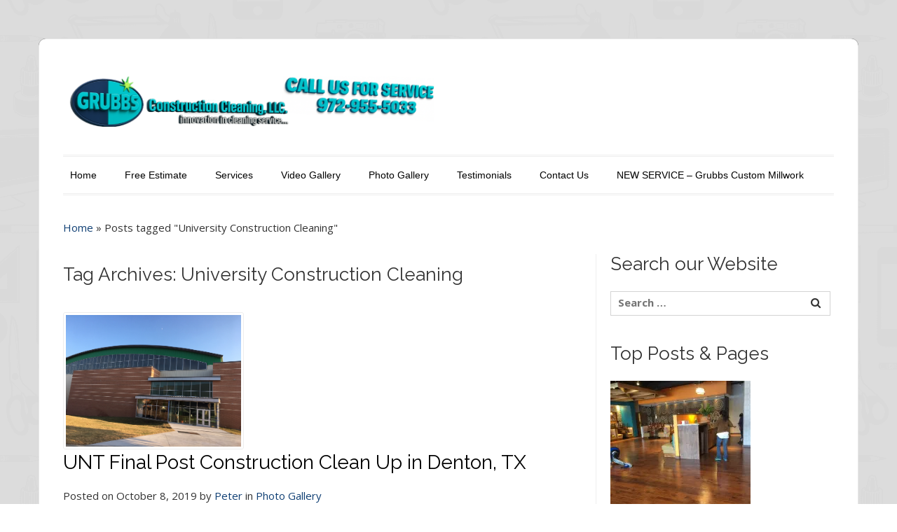

--- FILE ---
content_type: text/html; charset=UTF-8
request_url: https://twittercleaningservice.com/tag/university-construction-cleaning/
body_size: 21891
content:
<!DOCTYPE html>
<html dir="ltr" lang="en-US" prefix="og: https://ogp.me/ns#">
    <head>
        <meta charset="UTF-8" />
                <link rel="profile" href="
              //gmpg.org/xfn/11" />
        <meta name="viewport" content="width=device-width, initial-scale=1.0, maximum-scale=1.0, user-scalable=0" />
        <link rel="pingback" href="https://twittercleaningservice.com/xmlrpc.php" />
        <title>University Construction Cleaning | Grubbs Construction Cleaning</title>

		<!-- All in One SEO 4.4.9.2 - aioseo.com -->
		<meta name="robots" content="max-image-preview:large" />
		<meta name="google-site-verification" content="google21ddccbe4205c036.html" />
		<meta name="msvalidate.01" content="8EEF9D7830DD2EFDF2C071CB376AD1EE" />
		<meta name="p:domain_verify" content="518838c43b830cdfa5420abdc0f9f3d8" />
		<meta name="keywords" content="unt,university of north texas,university  construction cleaning,university  final post construction cleaning,university  final construction cleaning,post construction university  clean up,university  final construction clean up,post construction university  cleaning,construction university  cleaning,university  final post construction clean up,post construction cleaning,construction cleaning,construction clean up,post construction clean up,final post construction cleaning,college construction cleaning,final construction clean up,final post construction clean up,denton,tx," />
		<link rel="canonical" href="https://twittercleaningservice.com/tag/university-construction-cleaning/" />
		<meta name="generator" content="All in One SEO (AIOSEO) 4.4.9.2" />
		<script type="application/ld+json" class="aioseo-schema">
			{"@context":"https:\/\/schema.org","@graph":[{"@type":"BreadcrumbList","@id":"https:\/\/twittercleaningservice.com\/tag\/university-construction-cleaning\/#breadcrumblist","itemListElement":[{"@type":"ListItem","@id":"https:\/\/twittercleaningservice.com\/#listItem","position":1,"name":"Home","item":"https:\/\/twittercleaningservice.com\/","nextItem":"https:\/\/twittercleaningservice.com\/tag\/university-construction-cleaning\/#listItem"},{"@type":"ListItem","@id":"https:\/\/twittercleaningservice.com\/tag\/university-construction-cleaning\/#listItem","position":2,"name":"University Construction Cleaning","previousItem":"https:\/\/twittercleaningservice.com\/#listItem"}]},{"@type":"CollectionPage","@id":"https:\/\/twittercleaningservice.com\/tag\/university-construction-cleaning\/#collectionpage","url":"https:\/\/twittercleaningservice.com\/tag\/university-construction-cleaning\/","name":"University Construction Cleaning | Grubbs Construction Cleaning","inLanguage":"en-US","isPartOf":{"@id":"https:\/\/twittercleaningservice.com\/#website"},"breadcrumb":{"@id":"https:\/\/twittercleaningservice.com\/tag\/university-construction-cleaning\/#breadcrumblist"}},{"@type":"Organization","@id":"https:\/\/twittercleaningservice.com\/#organization","name":"Grubbs Construction Cleaning","url":"https:\/\/twittercleaningservice.com\/","logo":{"@type":"ImageObject","url":"https:\/\/twittercleaningservice.com\/wp-content\/uploads\/2021\/12\/GCC-logo-new-scaled.jpg","@id":"https:\/\/twittercleaningservice.com\/tag\/university-construction-cleaning\/#organizationLogo","width":2560,"height":1925},"image":{"@id":"https:\/\/twittercleaningservice.com\/#organizationLogo"},"sameAs":["https:\/\/www.facebook.com\/grubbsconstructioncleaning\/","https:\/\/twitter.com\/UptownCleaning","https:\/\/www.instagram.com\/peterpohls\/","https:\/\/www.pinterest.com\/peterpohls\/","https:\/\/www.youtube.com\/channel\/UC6dUvugY0kGB5A7LD1gqv2w","https:\/\/www.linkedin.com\/in\/peterpohls\/"],"contactPoint":{"@type":"ContactPoint","telephone":"+19729555033","contactType":"Sales"}},{"@type":"WebSite","@id":"https:\/\/twittercleaningservice.com\/#website","url":"https:\/\/twittercleaningservice.com\/","name":"Grubbs Construction Cleaning","description":"Post Construction, Commercial, Residential Cleaning Service","inLanguage":"en-US","publisher":{"@id":"https:\/\/twittercleaningservice.com\/#organization"}}]}
		</script>
		<script type="text/javascript" >
			window.ga=window.ga||function(){(ga.q=ga.q||[]).push(arguments)};ga.l=+new Date;
			ga('create', "UA-40200532-1", { 'cookieDomain': 'www.twittercleaningservice.com' } );
			ga('require', 'displayfeatures');
			ga('require', 'ec');
			ga('require', 'linkid', 'linkid.js');
			ga('require', 'outboundLinkTracker');
			ga('send', 'pageview');
		</script>
		<script async src="https://www.google-analytics.com/analytics.js"></script>
		<script async src="https://twittercleaningservice.com/wp-content/plugins/all-in-one-seo-pack/dist/Lite/assets/autotrack.dd5c63d1.js?ver=4.4.9.2"></script>
		<!-- All in One SEO -->

<!-- Jetpack Site Verification Tags -->
<meta name="google-site-verification" content="pqH4i_b1CGnzAWa-aeHlbiOTlcjRNfbank2RpbiyKOM" />
<meta name="msvalidate.01" content="8EEF9D7830DD2EFDF2C071CB376AD1EE" />
<meta name="p:domain_verify" content="629f43ba2cb3f8af3e1eb19d798ddc10" />
<link rel='dns-prefetch' href='//stats.wp.com' />
<link rel='dns-prefetch' href='//fonts.googleapis.com' />
<link rel='dns-prefetch' href='//widgets.wp.com' />
<link rel='dns-prefetch' href='//s0.wp.com' />
<link rel='dns-prefetch' href='//0.gravatar.com' />
<link rel='dns-prefetch' href='//1.gravatar.com' />
<link rel='dns-prefetch' href='//2.gravatar.com' />
<link rel="alternate" type="application/rss+xml" title="Grubbs Construction Cleaning &raquo; Feed" href="https://twittercleaningservice.com/feed/" />
<link rel="alternate" type="application/rss+xml" title="Grubbs Construction Cleaning &raquo; Comments Feed" href="https://twittercleaningservice.com/comments/feed/" />
<link rel="alternate" type="application/rss+xml" title="Grubbs Construction Cleaning &raquo; University Construction Cleaning Tag Feed" href="https://twittercleaningservice.com/tag/university-construction-cleaning/feed/" />
<script type="text/javascript">
/* <![CDATA[ */
window._wpemojiSettings = {"baseUrl":"https:\/\/s.w.org\/images\/core\/emoji\/15.0.3\/72x72\/","ext":".png","svgUrl":"https:\/\/s.w.org\/images\/core\/emoji\/15.0.3\/svg\/","svgExt":".svg","source":{"concatemoji":"https:\/\/twittercleaningservice.com\/wp-includes\/js\/wp-emoji-release.min.js?ver=6.5.2"}};
/*! This file is auto-generated */
!function(i,n){var o,s,e;function c(e){try{var t={supportTests:e,timestamp:(new Date).valueOf()};sessionStorage.setItem(o,JSON.stringify(t))}catch(e){}}function p(e,t,n){e.clearRect(0,0,e.canvas.width,e.canvas.height),e.fillText(t,0,0);var t=new Uint32Array(e.getImageData(0,0,e.canvas.width,e.canvas.height).data),r=(e.clearRect(0,0,e.canvas.width,e.canvas.height),e.fillText(n,0,0),new Uint32Array(e.getImageData(0,0,e.canvas.width,e.canvas.height).data));return t.every(function(e,t){return e===r[t]})}function u(e,t,n){switch(t){case"flag":return n(e,"\ud83c\udff3\ufe0f\u200d\u26a7\ufe0f","\ud83c\udff3\ufe0f\u200b\u26a7\ufe0f")?!1:!n(e,"\ud83c\uddfa\ud83c\uddf3","\ud83c\uddfa\u200b\ud83c\uddf3")&&!n(e,"\ud83c\udff4\udb40\udc67\udb40\udc62\udb40\udc65\udb40\udc6e\udb40\udc67\udb40\udc7f","\ud83c\udff4\u200b\udb40\udc67\u200b\udb40\udc62\u200b\udb40\udc65\u200b\udb40\udc6e\u200b\udb40\udc67\u200b\udb40\udc7f");case"emoji":return!n(e,"\ud83d\udc26\u200d\u2b1b","\ud83d\udc26\u200b\u2b1b")}return!1}function f(e,t,n){var r="undefined"!=typeof WorkerGlobalScope&&self instanceof WorkerGlobalScope?new OffscreenCanvas(300,150):i.createElement("canvas"),a=r.getContext("2d",{willReadFrequently:!0}),o=(a.textBaseline="top",a.font="600 32px Arial",{});return e.forEach(function(e){o[e]=t(a,e,n)}),o}function t(e){var t=i.createElement("script");t.src=e,t.defer=!0,i.head.appendChild(t)}"undefined"!=typeof Promise&&(o="wpEmojiSettingsSupports",s=["flag","emoji"],n.supports={everything:!0,everythingExceptFlag:!0},e=new Promise(function(e){i.addEventListener("DOMContentLoaded",e,{once:!0})}),new Promise(function(t){var n=function(){try{var e=JSON.parse(sessionStorage.getItem(o));if("object"==typeof e&&"number"==typeof e.timestamp&&(new Date).valueOf()<e.timestamp+604800&&"object"==typeof e.supportTests)return e.supportTests}catch(e){}return null}();if(!n){if("undefined"!=typeof Worker&&"undefined"!=typeof OffscreenCanvas&&"undefined"!=typeof URL&&URL.createObjectURL&&"undefined"!=typeof Blob)try{var e="postMessage("+f.toString()+"("+[JSON.stringify(s),u.toString(),p.toString()].join(",")+"));",r=new Blob([e],{type:"text/javascript"}),a=new Worker(URL.createObjectURL(r),{name:"wpTestEmojiSupports"});return void(a.onmessage=function(e){c(n=e.data),a.terminate(),t(n)})}catch(e){}c(n=f(s,u,p))}t(n)}).then(function(e){for(var t in e)n.supports[t]=e[t],n.supports.everything=n.supports.everything&&n.supports[t],"flag"!==t&&(n.supports.everythingExceptFlag=n.supports.everythingExceptFlag&&n.supports[t]);n.supports.everythingExceptFlag=n.supports.everythingExceptFlag&&!n.supports.flag,n.DOMReady=!1,n.readyCallback=function(){n.DOMReady=!0}}).then(function(){return e}).then(function(){var e;n.supports.everything||(n.readyCallback(),(e=n.source||{}).concatemoji?t(e.concatemoji):e.wpemoji&&e.twemoji&&(t(e.twemoji),t(e.wpemoji)))}))}((window,document),window._wpemojiSettings);
/* ]]> */
</script>
<style id='wp-emoji-styles-inline-css' type='text/css'>

	img.wp-smiley, img.emoji {
		display: inline !important;
		border: none !important;
		box-shadow: none !important;
		height: 1em !important;
		width: 1em !important;
		margin: 0 0.07em !important;
		vertical-align: -0.1em !important;
		background: none !important;
		padding: 0 !important;
	}
</style>
<link rel='stylesheet' id='wp-block-library-css' href='https://twittercleaningservice.com/wp-includes/css/dist/block-library/style.min.css?ver=6.5.2' type='text/css' media='all' />
<link rel='stylesheet' id='mediaelement-css' href='https://twittercleaningservice.com/wp-includes/js/mediaelement/mediaelementplayer-legacy.min.css?ver=4.2.17' type='text/css' media='all' />
<link rel='stylesheet' id='wp-mediaelement-css' href='https://twittercleaningservice.com/wp-includes/js/mediaelement/wp-mediaelement.min.css?ver=6.5.2' type='text/css' media='all' />
<style id='jetpack-sharing-buttons-style-inline-css' type='text/css'>
.jetpack-sharing-buttons__services-list{display:flex;flex-direction:row;flex-wrap:wrap;gap:0;list-style-type:none;margin:5px;padding:0}.jetpack-sharing-buttons__services-list.has-small-icon-size{font-size:12px}.jetpack-sharing-buttons__services-list.has-normal-icon-size{font-size:16px}.jetpack-sharing-buttons__services-list.has-large-icon-size{font-size:24px}.jetpack-sharing-buttons__services-list.has-huge-icon-size{font-size:36px}@media print{.jetpack-sharing-buttons__services-list{display:none!important}}.editor-styles-wrapper .wp-block-jetpack-sharing-buttons{gap:0;padding-inline-start:0}ul.jetpack-sharing-buttons__services-list.has-background{padding:1.25em 2.375em}
</style>
<style id='classic-theme-styles-inline-css' type='text/css'>
/*! This file is auto-generated */
.wp-block-button__link{color:#fff;background-color:#32373c;border-radius:9999px;box-shadow:none;text-decoration:none;padding:calc(.667em + 2px) calc(1.333em + 2px);font-size:1.125em}.wp-block-file__button{background:#32373c;color:#fff;text-decoration:none}
</style>
<style id='global-styles-inline-css' type='text/css'>
body{--wp--preset--color--black: #000000;--wp--preset--color--cyan-bluish-gray: #abb8c3;--wp--preset--color--white: #ffffff;--wp--preset--color--pale-pink: #f78da7;--wp--preset--color--vivid-red: #cf2e2e;--wp--preset--color--luminous-vivid-orange: #ff6900;--wp--preset--color--luminous-vivid-amber: #fcb900;--wp--preset--color--light-green-cyan: #7bdcb5;--wp--preset--color--vivid-green-cyan: #00d084;--wp--preset--color--pale-cyan-blue: #8ed1fc;--wp--preset--color--vivid-cyan-blue: #0693e3;--wp--preset--color--vivid-purple: #9b51e0;--wp--preset--gradient--vivid-cyan-blue-to-vivid-purple: linear-gradient(135deg,rgba(6,147,227,1) 0%,rgb(155,81,224) 100%);--wp--preset--gradient--light-green-cyan-to-vivid-green-cyan: linear-gradient(135deg,rgb(122,220,180) 0%,rgb(0,208,130) 100%);--wp--preset--gradient--luminous-vivid-amber-to-luminous-vivid-orange: linear-gradient(135deg,rgba(252,185,0,1) 0%,rgba(255,105,0,1) 100%);--wp--preset--gradient--luminous-vivid-orange-to-vivid-red: linear-gradient(135deg,rgba(255,105,0,1) 0%,rgb(207,46,46) 100%);--wp--preset--gradient--very-light-gray-to-cyan-bluish-gray: linear-gradient(135deg,rgb(238,238,238) 0%,rgb(169,184,195) 100%);--wp--preset--gradient--cool-to-warm-spectrum: linear-gradient(135deg,rgb(74,234,220) 0%,rgb(151,120,209) 20%,rgb(207,42,186) 40%,rgb(238,44,130) 60%,rgb(251,105,98) 80%,rgb(254,248,76) 100%);--wp--preset--gradient--blush-light-purple: linear-gradient(135deg,rgb(255,206,236) 0%,rgb(152,150,240) 100%);--wp--preset--gradient--blush-bordeaux: linear-gradient(135deg,rgb(254,205,165) 0%,rgb(254,45,45) 50%,rgb(107,0,62) 100%);--wp--preset--gradient--luminous-dusk: linear-gradient(135deg,rgb(255,203,112) 0%,rgb(199,81,192) 50%,rgb(65,88,208) 100%);--wp--preset--gradient--pale-ocean: linear-gradient(135deg,rgb(255,245,203) 0%,rgb(182,227,212) 50%,rgb(51,167,181) 100%);--wp--preset--gradient--electric-grass: linear-gradient(135deg,rgb(202,248,128) 0%,rgb(113,206,126) 100%);--wp--preset--gradient--midnight: linear-gradient(135deg,rgb(2,3,129) 0%,rgb(40,116,252) 100%);--wp--preset--font-size--small: 13px;--wp--preset--font-size--medium: 20px;--wp--preset--font-size--large: 36px;--wp--preset--font-size--x-large: 42px;--wp--preset--spacing--20: 0.44rem;--wp--preset--spacing--30: 0.67rem;--wp--preset--spacing--40: 1rem;--wp--preset--spacing--50: 1.5rem;--wp--preset--spacing--60: 2.25rem;--wp--preset--spacing--70: 3.38rem;--wp--preset--spacing--80: 5.06rem;--wp--preset--shadow--natural: 6px 6px 9px rgba(0, 0, 0, 0.2);--wp--preset--shadow--deep: 12px 12px 50px rgba(0, 0, 0, 0.4);--wp--preset--shadow--sharp: 6px 6px 0px rgba(0, 0, 0, 0.2);--wp--preset--shadow--outlined: 6px 6px 0px -3px rgba(255, 255, 255, 1), 6px 6px rgba(0, 0, 0, 1);--wp--preset--shadow--crisp: 6px 6px 0px rgba(0, 0, 0, 1);}:where(.is-layout-flex){gap: 0.5em;}:where(.is-layout-grid){gap: 0.5em;}body .is-layout-flow > .alignleft{float: left;margin-inline-start: 0;margin-inline-end: 2em;}body .is-layout-flow > .alignright{float: right;margin-inline-start: 2em;margin-inline-end: 0;}body .is-layout-flow > .aligncenter{margin-left: auto !important;margin-right: auto !important;}body .is-layout-constrained > .alignleft{float: left;margin-inline-start: 0;margin-inline-end: 2em;}body .is-layout-constrained > .alignright{float: right;margin-inline-start: 2em;margin-inline-end: 0;}body .is-layout-constrained > .aligncenter{margin-left: auto !important;margin-right: auto !important;}body .is-layout-constrained > :where(:not(.alignleft):not(.alignright):not(.alignfull)){max-width: var(--wp--style--global--content-size);margin-left: auto !important;margin-right: auto !important;}body .is-layout-constrained > .alignwide{max-width: var(--wp--style--global--wide-size);}body .is-layout-flex{display: flex;}body .is-layout-flex{flex-wrap: wrap;align-items: center;}body .is-layout-flex > *{margin: 0;}body .is-layout-grid{display: grid;}body .is-layout-grid > *{margin: 0;}:where(.wp-block-columns.is-layout-flex){gap: 2em;}:where(.wp-block-columns.is-layout-grid){gap: 2em;}:where(.wp-block-post-template.is-layout-flex){gap: 1.25em;}:where(.wp-block-post-template.is-layout-grid){gap: 1.25em;}.has-black-color{color: var(--wp--preset--color--black) !important;}.has-cyan-bluish-gray-color{color: var(--wp--preset--color--cyan-bluish-gray) !important;}.has-white-color{color: var(--wp--preset--color--white) !important;}.has-pale-pink-color{color: var(--wp--preset--color--pale-pink) !important;}.has-vivid-red-color{color: var(--wp--preset--color--vivid-red) !important;}.has-luminous-vivid-orange-color{color: var(--wp--preset--color--luminous-vivid-orange) !important;}.has-luminous-vivid-amber-color{color: var(--wp--preset--color--luminous-vivid-amber) !important;}.has-light-green-cyan-color{color: var(--wp--preset--color--light-green-cyan) !important;}.has-vivid-green-cyan-color{color: var(--wp--preset--color--vivid-green-cyan) !important;}.has-pale-cyan-blue-color{color: var(--wp--preset--color--pale-cyan-blue) !important;}.has-vivid-cyan-blue-color{color: var(--wp--preset--color--vivid-cyan-blue) !important;}.has-vivid-purple-color{color: var(--wp--preset--color--vivid-purple) !important;}.has-black-background-color{background-color: var(--wp--preset--color--black) !important;}.has-cyan-bluish-gray-background-color{background-color: var(--wp--preset--color--cyan-bluish-gray) !important;}.has-white-background-color{background-color: var(--wp--preset--color--white) !important;}.has-pale-pink-background-color{background-color: var(--wp--preset--color--pale-pink) !important;}.has-vivid-red-background-color{background-color: var(--wp--preset--color--vivid-red) !important;}.has-luminous-vivid-orange-background-color{background-color: var(--wp--preset--color--luminous-vivid-orange) !important;}.has-luminous-vivid-amber-background-color{background-color: var(--wp--preset--color--luminous-vivid-amber) !important;}.has-light-green-cyan-background-color{background-color: var(--wp--preset--color--light-green-cyan) !important;}.has-vivid-green-cyan-background-color{background-color: var(--wp--preset--color--vivid-green-cyan) !important;}.has-pale-cyan-blue-background-color{background-color: var(--wp--preset--color--pale-cyan-blue) !important;}.has-vivid-cyan-blue-background-color{background-color: var(--wp--preset--color--vivid-cyan-blue) !important;}.has-vivid-purple-background-color{background-color: var(--wp--preset--color--vivid-purple) !important;}.has-black-border-color{border-color: var(--wp--preset--color--black) !important;}.has-cyan-bluish-gray-border-color{border-color: var(--wp--preset--color--cyan-bluish-gray) !important;}.has-white-border-color{border-color: var(--wp--preset--color--white) !important;}.has-pale-pink-border-color{border-color: var(--wp--preset--color--pale-pink) !important;}.has-vivid-red-border-color{border-color: var(--wp--preset--color--vivid-red) !important;}.has-luminous-vivid-orange-border-color{border-color: var(--wp--preset--color--luminous-vivid-orange) !important;}.has-luminous-vivid-amber-border-color{border-color: var(--wp--preset--color--luminous-vivid-amber) !important;}.has-light-green-cyan-border-color{border-color: var(--wp--preset--color--light-green-cyan) !important;}.has-vivid-green-cyan-border-color{border-color: var(--wp--preset--color--vivid-green-cyan) !important;}.has-pale-cyan-blue-border-color{border-color: var(--wp--preset--color--pale-cyan-blue) !important;}.has-vivid-cyan-blue-border-color{border-color: var(--wp--preset--color--vivid-cyan-blue) !important;}.has-vivid-purple-border-color{border-color: var(--wp--preset--color--vivid-purple) !important;}.has-vivid-cyan-blue-to-vivid-purple-gradient-background{background: var(--wp--preset--gradient--vivid-cyan-blue-to-vivid-purple) !important;}.has-light-green-cyan-to-vivid-green-cyan-gradient-background{background: var(--wp--preset--gradient--light-green-cyan-to-vivid-green-cyan) !important;}.has-luminous-vivid-amber-to-luminous-vivid-orange-gradient-background{background: var(--wp--preset--gradient--luminous-vivid-amber-to-luminous-vivid-orange) !important;}.has-luminous-vivid-orange-to-vivid-red-gradient-background{background: var(--wp--preset--gradient--luminous-vivid-orange-to-vivid-red) !important;}.has-very-light-gray-to-cyan-bluish-gray-gradient-background{background: var(--wp--preset--gradient--very-light-gray-to-cyan-bluish-gray) !important;}.has-cool-to-warm-spectrum-gradient-background{background: var(--wp--preset--gradient--cool-to-warm-spectrum) !important;}.has-blush-light-purple-gradient-background{background: var(--wp--preset--gradient--blush-light-purple) !important;}.has-blush-bordeaux-gradient-background{background: var(--wp--preset--gradient--blush-bordeaux) !important;}.has-luminous-dusk-gradient-background{background: var(--wp--preset--gradient--luminous-dusk) !important;}.has-pale-ocean-gradient-background{background: var(--wp--preset--gradient--pale-ocean) !important;}.has-electric-grass-gradient-background{background: var(--wp--preset--gradient--electric-grass) !important;}.has-midnight-gradient-background{background: var(--wp--preset--gradient--midnight) !important;}.has-small-font-size{font-size: var(--wp--preset--font-size--small) !important;}.has-medium-font-size{font-size: var(--wp--preset--font-size--medium) !important;}.has-large-font-size{font-size: var(--wp--preset--font-size--large) !important;}.has-x-large-font-size{font-size: var(--wp--preset--font-size--x-large) !important;}
.wp-block-navigation a:where(:not(.wp-element-button)){color: inherit;}
:where(.wp-block-post-template.is-layout-flex){gap: 1.25em;}:where(.wp-block-post-template.is-layout-grid){gap: 1.25em;}
:where(.wp-block-columns.is-layout-flex){gap: 2em;}:where(.wp-block-columns.is-layout-grid){gap: 2em;}
.wp-block-pullquote{font-size: 1.5em;line-height: 1.6;}
</style>
<link rel='stylesheet' id='colorway-bootstrap-css' href='https://twittercleaningservice.com/wp-content/themes/colorway-pro-new/assets/css/bootstrap.css?ver=6.5.2' type='text/css' media='all' />
<link rel='stylesheet' id='colorway-fontawesome-css' href='https://twittercleaningservice.com/wp-content/themes/colorway-pro-new/assets/css/font-awesome.css?ver=6.5.2' type='text/css' media='all' />
<link rel='stylesheet' id='colorway-ddsmooth-css' href='https://twittercleaningservice.com/wp-content/themes/colorway-pro-new/assets/css/ddsmoothmenu.css?ver=6.5.2' type='text/css' media='all' />
<link rel='stylesheet' id='colorway-reset-css' href='https://twittercleaningservice.com/wp-content/themes/colorway-pro-new/assets/css/reset.css?ver=6.5.2' type='text/css' media='all' />
<link rel='stylesheet' id='colorway-style-css' href='https://twittercleaningservice.com/wp-content/themes/colorway-pro-new/style.css?ver=6.5.2' type='text/css' media='all' />
<link rel='stylesheet' id='colorway-open-sans-font-css' href='//fonts.googleapis.com/css?family=Open+Sans%3A300italic%2C400italic%2C600italic%2C700italic%2C800italic%2C400%2C300%2C600%2C700%2C800&#038;ver=6.5.2' type='text/css' media='all' />
<link rel='stylesheet' id='colorway-raleway-font-css' href='//fonts.googleapis.com/css?family=Raleway%3A400%2C100%2C200%2C300%2C500%2C600%2C700%2C800%2C900&#038;ver=6.5.2' type='text/css' media='all' />
<link rel='stylesheet' id='colorway-prettyphoto-css' href='https://twittercleaningservice.com/wp-content/themes/colorway-pro-new/assets/css/prettyphoto.css?ver=6.5.2' type='text/css' media='all' />
<link rel='stylesheet' id='colorway-mean-menu-css' href='https://twittercleaningservice.com/wp-content/themes/colorway-pro-new/assets/css/mean-menu.css?ver=6.5.2' type='text/css' media='all' />
<link rel='stylesheet' id='colorway-coloroptions-css' href='https://twittercleaningservice.com/wp-content/themes/colorway-pro-new/assets/css/colors/blue.css?ver=6.5.2' type='text/css' media='all' />
<link rel='stylesheet' id='colorway-zoombox-css' href='https://twittercleaningservice.com/wp-content/themes/colorway-pro-new/assets/css/zoombox.css?ver=6.5.2' type='text/css' media='all' />
<link rel='stylesheet' id='colorway-animation-css' href='https://twittercleaningservice.com/wp-content/themes/colorway-pro-new/assets/css/animate.css?ver=6.5.2' type='text/css' media='all' />
<link rel='stylesheet' id='colorway-gallery-css' href='https://twittercleaningservice.com/wp-content/themes/colorway-pro-new/assets/css/gallery.css?ver=6.5.2' type='text/css' media='all' />
<link rel='stylesheet' id='colorway-responsive-css' href='https://twittercleaningservice.com/wp-content/themes/colorway-pro-new/assets/css/responsive.css?ver=6.5.2' type='text/css' media='all' />
<style id='jetpack_facebook_likebox-inline-css' type='text/css'>
.widget_facebook_likebox {
	overflow: hidden;
}

</style>
<link rel='stylesheet' id='social-logos-css' href='https://twittercleaningservice.com/wp-content/plugins/jetpack/_inc/social-logos/social-logos.min.css?ver=13.6' type='text/css' media='all' />
<link rel='stylesheet' id='jetpack_css-css' href='https://twittercleaningservice.com/wp-content/plugins/jetpack/css/jetpack.css?ver=13.6' type='text/css' media='all' />
<script type="text/javascript" src="https://twittercleaningservice.com/wp-includes/js/jquery/jquery.min.js?ver=3.7.1" id="jquery-core-js"></script>
<script type="text/javascript" src="https://twittercleaningservice.com/wp-includes/js/jquery/jquery-migrate.min.js?ver=3.4.1" id="jquery-migrate-js"></script>
<script type="text/javascript" src="https://twittercleaningservice.com/wp-content/themes/colorway-pro-new/assets/js/ddsmoothmenu.js?ver=6.5.2" id="colorway-ddsmoothmenu-js"></script>
<script type="text/javascript" src="https://twittercleaningservice.com/wp-content/themes/colorway-pro-new/assets/js/bootstrap.js?ver=6.5.2" id="colorway-bootstrap-js"></script>
<script type="text/javascript" src="https://twittercleaningservice.com/wp-content/themes/colorway-pro-new/assets/js/jquery.prettyphoto.js?ver=6.5.2" id="colorway-jquery.prettyPhoto-js"></script>
<script type="text/javascript" src="https://twittercleaningservice.com/wp-content/themes/colorway-pro-new/assets/js/jquery.flexslider-min.js?ver=6.5.2" id="colorway-jquery.flexslider-js"></script>
<script type="text/javascript" src="https://twittercleaningservice.com/wp-content/themes/colorway-pro-new/assets/js/jquery.tipsy.js?ver=6.5.2" id="colorway-tipsy-js"></script>
<script type="text/javascript" src="https://twittercleaningservice.com/wp-content/themes/colorway-pro-new/assets/js/zoombox.js?ver=6.5.2" id="colorway-zoombox-js"></script>
<script type="text/javascript" src="https://twittercleaningservice.com/wp-content/themes/colorway-pro-new/assets/js/modernizr.custom.79639.js?ver=6.5.2" id="colorway-modernizr-js"></script>
<script type="text/javascript" src="https://twittercleaningservice.com/wp-content/themes/colorway-pro-new/assets/js/jquery.ba-cond.min.js?ver=6.5.2" id="colorway-ba-cond-js"></script>
<script type="text/javascript" src="https://twittercleaningservice.com/wp-content/themes/colorway-pro-new/assets/js/jquery.meanmenu.js?ver=6.5.2" id="colorway-responsive-menu-2-js"></script>
<script type="text/javascript" src="https://twittercleaningservice.com/wp-content/themes/colorway-pro-new/assets/js/custom.js?ver=6.5.2" id="colorway-custom-js-js"></script>
<link rel="https://api.w.org/" href="https://twittercleaningservice.com/wp-json/" /><link rel="alternate" type="application/json" href="https://twittercleaningservice.com/wp-json/wp/v2/tags/471" /><link rel="EditURI" type="application/rsd+xml" title="RSD" href="https://twittercleaningservice.com/xmlrpc.php?rsd" />
<meta name="generator" content="WordPress 6.5.2" />
	<style>img#wpstats{display:none}</style>
		<link rel="shortcut icon" href="http://twittercleaningservice.com/wp-content/uploads/2014/05/twiter-cleaning-service-favicon1.jpg"/>
<script type="text/javascript">

  var _gaq = _gaq || [];
  _gaq.push(['_setAccount', 'UA-40200532-1']);
  _gaq.push(['_setDomainName', 'twittercleaningservice.com']);
  _gaq.push(['_trackPageview']);

  (function() {
    var ga = document.createElement('script'); ga.type = 'text/javascript'; ga.async = true;
    ga.src = ('https:' == document.location.protocol ? 'https://ssl' : 'http://www') + '.google-analytics.com/ga.js';
    var s = document.getElementsByTagName('script')[0]; s.parentNode.insertBefore(ga, s);
  })();

</script>        <style type="text/css">
            body{ background:url('https://twittercleaningservice.com/wp-content/themes/colorway-pro-new/assets/images/body-bg.png'); }		
        </style>
        <link rel="icon" href="https://twittercleaningservice.com/wp-content/uploads/2015/04/Grubbs-Construction-Cleaning-Logo-2-551b81bav1_site_icon-32x32.png" sizes="32x32" />
<link rel="icon" href="https://twittercleaningservice.com/wp-content/uploads/2015/04/Grubbs-Construction-Cleaning-Logo-2-551b81bav1_site_icon-256x256.png" sizes="192x192" />
<link rel="apple-touch-icon" href="https://twittercleaningservice.com/wp-content/uploads/2015/04/Grubbs-Construction-Cleaning-Logo-2-551b81bav1_site_icon-256x256.png" />
<meta name="msapplication-TileImage" content="https://twittercleaningservice.com/wp-content/uploads/2015/04/Grubbs-Construction-Cleaning-Logo-2-551b81bav1_site_icon.png" />
		<style type="text/css" id="wp-custom-css">
			.item img.img-responsive {
    height: auto !important;
    width: 100% !important;
}		</style>
		    </head>
   <body class="archive tag tag-university-construction-cleaning tag-471">
        <!--Start Container Div-->
        <div id="MainNav"> 
        </div>
        <div class="container outer-box-container">
            <!--Start Header Grid-->
            <div class="row header">
                <div class="logo col-md-6">
                    <a href="https://twittercleaningservice.com">
                        <img src="https://twittercleaningservice.com/wp-content/uploads/2025/11/grubbs_construction_cleaning_main_logo_banner-2-2-2.png" alt="Grubbs Construction Cleaning" />
                    </a>
                </div>
                <div class="call-us col-md-6">
                                            <a class="btn" href="tel:972-955-5033">
                        </a>
                                    </div>
                <div class="clear"></div>
                <!--Start MenuBar-->
                <div class="col-md-12">
                    <div class="menu-bar">                                           
                        <div id="menu" class="menu-main-container"><ul id="menu-main" class="ddsmoothmenu"><li id="menu-item-288" class="menu-item menu-item-type-custom menu-item-object-custom menu-item-home menu-item-288"><a title="Home of TCS Cleaning Service, DBA." href="http://twittercleaningservice.com/">Home</a></li>
<li id="menu-item-1291" class="menu-item menu-item-type-post_type menu-item-object-page menu-item-1291"><a title="Request a Free Estimate" href="https://twittercleaningservice.com/contact-dallas-twitter-cleaning-service/request-a-free-cleaning-estimate/">Free Estimate</a></li>
<li id="menu-item-325" class="menu-item menu-item-type-post_type menu-item-object-page menu-item-has-children menu-item-325"><a title="Cleaning Services We Offer" href="https://twittercleaningservice.com/dallas-twitter-cleaning-services/">Services</a>
<ul class="sub-menu">
	<li id="menu-item-5157" class="menu-item menu-item-type-post_type menu-item-object-page menu-item-5157"><a title="Our Cleaning Services" href="https://twittercleaningservice.com/dallas-twitter-cleaning-services/">Our Services</a></li>
	<li id="menu-item-26951" class="menu-item menu-item-type-post_type menu-item-object-page menu-item-26951"><a href="https://twittercleaningservice.com/covid-19-coronavirus-biohazard-disinfection-cleaning-service/">COVID 19/ Coronavirus Disinfection</a></li>
	<li id="menu-item-302" class="menu-item menu-item-type-post_type menu-item-object-page menu-item-302"><a title="Pre / Post Construction Cleaning" href="https://twittercleaningservice.com/dallas-twitter-cleaning-services/dallas-twitter-cleaning-pre-post-construction-cleanups/">Post Construction Cleaning</a></li>
	<li id="menu-item-298" class="menu-item menu-item-type-post_type menu-item-object-page menu-item-has-children menu-item-298"><a title="Commercial Cleaning &#038; Janitorial Services" href="https://twittercleaningservice.com/dallas-twitter-cleaning-services/dallas-twitter-cleaning-commercial-cleaning-service/">Commercial Cleaning Services</a>
	<ul class="sub-menu">
		<li id="menu-item-2604" class="menu-item menu-item-type-post_type menu-item-object-page menu-item-2604"><a title="Mall and Front Store Cleaning and Clean up Service in Dallas TX" href="https://twittercleaningservice.com/dallas-twitter-cleaning-services/retail-store-mall-shopping-center-cleaning/">Retail Store, Mall Cleaning</a></li>
		<li id="menu-item-2586" class="menu-item menu-item-type-post_type menu-item-object-page menu-item-2586"><a title="Movie Theater Cleaning Service" href="https://twittercleaningservice.com/dallas-twitter-cleaning-services/movie-theater-cleaning-service/">Movie Theater Cleaning</a></li>
		<li id="menu-item-2564" class="menu-item menu-item-type-post_type menu-item-object-page menu-item-2564"><a title="Restaurant Cleaning Service" href="https://twittercleaningservice.com/dallas-twitter-cleaning-services/restaurant-cleaning-service/">Restaurant Cleaning</a></li>
		<li id="menu-item-297" class="menu-item menu-item-type-post_type menu-item-object-page menu-item-297"><a title="Office Cleaning &#038;Janitorial Services" href="https://twittercleaningservice.com/dallas-twitter-cleaning-services/dallas-twitter-cleaning-office-cleaning-service/">Office Cleaning</a></li>
		<li id="menu-item-24288" class="menu-item menu-item-type-post_type menu-item-object-page menu-item-24288"><a title="Commercial Window Cleaning Services" href="https://twittercleaningservice.com/dallas-twitter-cleaning-services/commercial-window-cleaning-services/">Commercial Window Cleaning Services</a></li>
		<li id="menu-item-24329" class="menu-item menu-item-type-post_type menu-item-object-page menu-item-24329"><a href="https://twittercleaningservice.com/dallas-twitter-cleaning-services/pressure-washing-power-washing-services/">Pressure Washing &#038; Power Washing Services</a></li>
		<li id="menu-item-609" class="menu-item menu-item-type-post_type menu-item-object-page menu-item-609"><a title="Janitorial Service" href="https://twittercleaningservice.com/dallas-twitter-cleaning-services/janitorial-service/">Janitorial Service</a></li>
		<li id="menu-item-299" class="menu-item menu-item-type-post_type menu-item-object-page menu-item-has-children menu-item-299"><a title="Daily-Nightly Vacuum Cleaning Maid Cleaning Service" href="https://twittercleaningservice.com/dallas-twitter-cleaning-services/dallas-twitter-cleaning-service-daily-nightly-vacuum/">Daily / Nightly Vacuum</a>
		<ul class="sub-menu">
			<li id="menu-item-11688" class="menu-item menu-item-type-custom menu-item-object-custom menu-item-11688"><a href="tel:9729555033">972-955-5033</a></li>
		</ul>
</li>
	</ul>
</li>
	<li id="menu-item-289" class="menu-item menu-item-type-post_type menu-item-object-page menu-item-has-children menu-item-289"><a title="Residential Cleaning Services we Offer" href="https://twittercleaningservice.com/dallas-twitter-cleaning-services/dallas-twitter-cleaning-residential-services/">Residential Cleaning Service</a>
	<ul class="sub-menu">
		<li id="menu-item-2810" class="menu-item menu-item-type-post_type menu-item-object-page menu-item-2810"><a title="Maid Cleaning Service" href="https://twittercleaningservice.com/dallas-twitter-cleaning-services/dallas-twitter-cleaning-residential-services/maid-cleaning-service/">Maid Cleaning Service</a></li>
		<li id="menu-item-293" class="menu-item menu-item-type-post_type menu-item-object-page menu-item-293"><a title="Bedrooms Maid Cleaning Service" href="https://twittercleaningservice.com/dallas-twitter-cleaning-services/dallas-twitter-cleaning-residential-services/dallas-twitter-cleaning-bedrooms-service/">Bedrooms</a></li>
		<li id="menu-item-290" class="menu-item menu-item-type-post_type menu-item-object-page menu-item-290"><a title="Living Areas / Family Rooms Cleaning Service" href="https://twittercleaningservice.com/dallas-twitter-cleaning-services/dallas-twitter-cleaning-residential-services/dallas-twitter-cleaning-living-areas-family-rooms-service/">Living Areas / Family Rooms</a></li>
		<li id="menu-item-291" class="menu-item menu-item-type-post_type menu-item-object-page menu-item-291"><a title="Media Rooms / Game Rooms Maid Service" href="https://twittercleaningservice.com/dallas-twitter-cleaning-services/dallas-twitter-cleaning-residential-services/dallas-twitter-cleaning-media-rooms-game-rooms-service/">Media Rooms / Game Rooms</a></li>
		<li id="menu-item-292" class="menu-item menu-item-type-post_type menu-item-object-page menu-item-292"><a title="Kitchen &#038; Dining Maid Cleaning Service" href="https://twittercleaningservice.com/dallas-twitter-cleaning-services/dallas-twitter-cleaning-residential-services/dallas-twitter-cleaning-kitchen-dining-areas-services/">Kitchen &#038; Dining Areas</a></li>
		<li id="menu-item-294" class="menu-item menu-item-type-post_type menu-item-object-page menu-item-294"><a title="Bathrooms Maid Cleaning Service" href="https://twittercleaningservice.com/dallas-twitter-cleaning-services/dallas-twitter-cleaning-residential-services/dallas-twitter-cleaning-bathrooms-service/">Bathrooms</a></li>
		<li id="menu-item-295" class="menu-item menu-item-type-post_type menu-item-object-page menu-item-295"><a title="Laundry Room Maid Cleaning Service" href="https://twittercleaningservice.com/dallas-twitter-cleaning-services/dallas-twitter-cleaning-residential-services/dallas-twitter-cleaning-laundry-room-service/">Laundry Room</a></li>
		<li id="menu-item-296" class="menu-item menu-item-type-post_type menu-item-object-page menu-item-296"><a title="Upon Leaving Every Home" href="https://twittercleaningservice.com/dallas-twitter-cleaning-services/dallas-twitter-cleaning-residential-services/dallas-twitter-cleaning-service-upon-leaving-every-home/">Upon Leaving Every Home</a></li>
	</ul>
</li>
	<li id="menu-item-309" class="menu-item menu-item-type-post_type menu-item-object-page menu-item-309"><a title="Floor Care &#038; Cleaning Cleaning Maid Cleaning Service" href="https://twittercleaningservice.com/dallas-twitter-cleaning-services/dallas-twitter-cleaning-floor-care-cleaning/">Floor Care &#038; Cleaning</a></li>
	<li id="menu-item-332" class="menu-item menu-item-type-post_type menu-item-object-page menu-item-332"><a title="Green Cleaning Service" href="https://twittercleaningservice.com/green-cleaning-service-in-dallas/">Green Cleaning</a></li>
	<li id="menu-item-308" class="menu-item menu-item-type-post_type menu-item-object-page menu-item-308"><a title="Move In / Move Out Cleaning Maid Cleaning Service" href="https://twittercleaningservice.com/dallas-twitter-cleaning-services/dallas-twitter-cleaning-move-in-move-out-cleaning/">Move In / Out Cleaning</a></li>
	<li id="menu-item-1350" class="menu-item menu-item-type-post_type menu-item-object-page menu-item-1350"><a title="Make Ready for Realtors and Home Owners" href="https://twittercleaningservice.com/dallas-twitter-cleaning-services/make-ready-for-realtors-and-home-owners/">Realtors Make Ready Cleaning</a></li>
	<li id="menu-item-1329" class="menu-item menu-item-type-post_type menu-item-object-page menu-item-1329"><a title="Spring Cleaning" href="https://twittercleaningservice.com/dallas-twitter-cleaning-services/spring-cleaning/">Spring Cleaning</a></li>
	<li id="menu-item-305" class="menu-item menu-item-type-post_type menu-item-object-page menu-item-305"><a title="Additional Cleaning Services" href="https://twittercleaningservice.com/dallas-twitter-cleaning-services/dallas-twitter-cleaning-additional-services/">Additional Services</a></li>
	<li id="menu-item-304" class="menu-item menu-item-type-post_type menu-item-object-page menu-item-304"><a title="Supplies &#038; Equipment" href="https://twittercleaningservice.com/dallas-twitter-cleaning-supplies-equipment/">Supplies</a></li>
</ul>
</li>
<li id="menu-item-6046" class="menu-item menu-item-type-taxonomy menu-item-object-category menu-item-has-children menu-item-6046"><a title="Here is our complete Video Gallery" href="https://twittercleaningservice.com/category/video-gallery/">Video Gallery</a>
<ul class="sub-menu">
	<li id="menu-item-24554" class="menu-item menu-item-type-post_type menu-item-object-page menu-item-24554"><a title="Here is our complete Video Gallery" href="https://twittercleaningservice.com/post-construction-cleaning-video-gallery/">Youtube Videos</a></li>
</ul>
</li>
<li id="menu-item-781" class="menu-item menu-item-type-post_type menu-item-object-page menu-item-has-children menu-item-781"><a title="Here is our Photo Gallery" href="https://twittercleaningservice.com/post-blogs/">Photo Gallery</a>
<ul class="sub-menu">
	<li id="menu-item-35699" class="menu-item menu-item-type-taxonomy menu-item-object-category menu-item-35699"><a title="Here is our complete Photo Gallery" href="https://twittercleaningservice.com/category/photo-gallery/">Our Photo Gallery</a></li>
	<li id="menu-item-1691" class="menu-item menu-item-type-taxonomy menu-item-object-post_tag menu-item-1691"><a title="Reliable Commercial Cleaning Service in the Dallas Metroplex" href="https://twittercleaningservice.com/tag/commercial-cleaning/">Commercial Cleaning</a></li>
	<li id="menu-item-1697" class="menu-item menu-item-type-taxonomy menu-item-object-post_tag menu-item-1697"><a title="Our Post Construction Cleaning Jobs are here" href="https://twittercleaningservice.com/tag/post-construction-cleanup/">Post-Construction Cleaning</a></li>
	<li id="menu-item-1701" class="menu-item menu-item-type-taxonomy menu-item-object-post_tag menu-item-1701"><a title="Movie Theater Construction Cleaning Service" href="https://twittercleaningservice.com/tag/theater-cleanup/">Theater Cleaning</a></li>
	<li id="menu-item-1695" class="menu-item menu-item-type-taxonomy menu-item-object-post_tag menu-item-1695"><a title="The Move in Move out Cleaning Service" href="https://twittercleaningservice.com/tag/move-in-move-out-cleanup/">Move in Move out Cleaning</a></li>
	<li id="menu-item-1698" class="menu-item menu-item-type-taxonomy menu-item-object-post_tag menu-item-1698"><a title="Make Ready for Realtors and Home Owners" href="https://twittercleaningservice.com/tag/realtors-cleaning-service/">Realtors Cleaning Service</a></li>
	<li id="menu-item-1696" class="menu-item menu-item-type-taxonomy menu-item-object-post_tag menu-item-1696"><a title="We have Experience in Cleaning Offices &#038; Office Buildings" href="https://twittercleaningservice.com/tag/office-cleaning/">Office Cleaning</a></li>
	<li id="menu-item-1699" class="menu-item menu-item-type-taxonomy menu-item-object-post_tag menu-item-1699"><a title="Residential Cleaning &#038; Maid Service in Dallas Metroplex" href="https://twittercleaningservice.com/tag/residential-cleaning/">Residential Cleaning</a></li>
	<li id="menu-item-1692" class="menu-item menu-item-type-taxonomy menu-item-object-post_tag menu-item-1692"><a title="Our Janitors &#038; Cleaners are Professionally Trained" href="https://twittercleaningservice.com/tag/janitorial/">Janitorial Service</a></li>
	<li id="menu-item-1700" class="menu-item menu-item-type-taxonomy menu-item-object-post_tag menu-item-1700"><a title="Restaurant Cleaning Service &#038; Commercial Kitchen Cleaning Service in Dallas, TX" href="https://twittercleaningservice.com/tag/restaurant-cleanup/">Restaurant Cleaning</a></li>
	<li id="menu-item-1702" class="menu-item menu-item-type-taxonomy menu-item-object-post_tag menu-item-1702"><a title="Warehouse Post construction Cleaning Specialist" href="https://twittercleaningservice.com/tag/warehouse-clean-up/">Warehouse Cleaning</a></li>
</ul>
</li>
<li id="menu-item-975" class="menu-item menu-item-type-post_type menu-item-object-page menu-item-975"><a title="Clients Testimonials" href="https://twittercleaningservice.com/testimonial/">Testimonials</a></li>
<li id="menu-item-306" class="menu-item menu-item-type-post_type menu-item-object-page menu-item-has-children menu-item-306"><a title="Contact TCS Cleaning Service" href="https://twittercleaningservice.com/contact-dallas-twitter-cleaning-service/">Contact Us</a>
<ul class="sub-menu">
	<li id="menu-item-5159" class="menu-item menu-item-type-post_type menu-item-object-page menu-item-5159"><a title="Contact Us" href="https://twittercleaningservice.com/contact-dallas-twitter-cleaning-service/">Contact Us</a></li>
	<li id="menu-item-307" class="menu-item menu-item-type-post_type menu-item-object-page menu-item-307"><a title="Email TCS Cleaning Service" href="https://twittercleaningservice.com/contact-dallas-twitter-cleaning-service/email-dallas-twitter-cleaning-service/">Email</a></li>
	<li id="menu-item-576" class="menu-item menu-item-type-post_type menu-item-object-page menu-item-576"><a title="Employment Oportunity" href="https://twittercleaningservice.com/contact-dallas-twitter-cleaning-service/employment-opportunities/">Employment Oportunity</a></li>
	<li id="menu-item-7287" class="menu-item menu-item-type-post_type menu-item-object-page menu-item-7287"><a href="https://twittercleaningservice.com/dallas-twitter-cleaning-service-policy/">Policy</a></li>
</ul>
</li>
<li id="menu-item-26707" class="menu-item menu-item-type-custom menu-item-object-custom menu-item-has-children menu-item-26707"><a title="NEW &#8211; Grubbs Custom Millwork" href="http://www.grubbscustommillwork.com/">NEW SERVICE &#8211; Grubbs Custom Millwork</a>
<ul class="sub-menu">
	<li id="menu-item-26708" class="menu-item menu-item-type-custom menu-item-object-custom menu-item-26708"><a title="Grubbs Custom Millwork Services" href="http://www.grubbscustommillwork.com/grubbs-custom-millwork-services/">Services</a></li>
</ul>
</li>
</ul></div>   
                        <div class="clearfix"></div>
                    </div>
                </div>
                <!--End MenuBar-->
            </div>
            <div class="clear"></div>
            <!--End Header Grid--><div class="content-info">
    <div id="crumbs"><a href="https://twittercleaningservice.com">Home</a> &raquo; <span class="current">Posts tagged "University Construction Cleaning"</span></div></div>
<!--Start Content Grid-->
<div class="row content contact">
    <div class="col-md-8">
        <div class="content-wrap">
            <div class="blog">
                <h1>
                    Tag Archives: University Construction Cleaning                </h1>
                                        <!--Start Post-->
                        <ul class="blog_post">
                            <!-- Start the Loop. -->
<li id="post-26177" class="animated post-26177 post type-post status-publish format-gallery has-post-thumbnail hentry category-photo-gallery tag-academy-post-construction-clean-up tag-academy-post-construction-cleaning tag-construction-clean-up tag-construction-cleaning tag-final-post-construction-clean-up tag-final-post-construction-cleaning tag-photo-gallery tag-post-construction-cleaning tag-post-construction-cleanup tag-university-cleaning tag-university-cleanup tag-university-construction-clean-up tag-university-construction-cleaning post_format-post-format-gallery">
	       <img class="postimg" src="https://twittercleaningservice.com/wp-content/uploads/2019/10/UNT-Final-Post-Construction-Clean-Up-in-Denton-TX-031.jpg" width="258px" height="190px" alt="Post Image " style="opacity: 1;"> 	<h2><a href="https://twittercleaningservice.com/photo-gallery/unt-final-post-construction-clean-up-in-denton-tx/" rel="bookmark" title="Permanent Link to UNT Final Post Construction Clean Up in Denton, TX">
			UNT Final Post Construction Clean Up in Denton, TX		</a>
	</h2>
	Posted on October 8, 2019 by <a href="https://twittercleaningservice.com/author/peterpohls/" title="Posts by Peter" rel="author">Peter</a> in <a href="https://twittercleaningservice.com/category/photo-gallery/" rel="category tag">Photo Gallery</a><p>University of North Texas Final Post Construction Clean Up in Denton, Texas Post Construction Cleaning is very important before opening, we recommend to hire a company with experience to perform this construction cleaning tasks. Grubbs Construction Cleaning, LLC are experts in Post Construction Cleaning. More….</p>
<div class="sharedaddy sd-sharing-enabled"><div class="robots-nocontent sd-block sd-social sd-social-icon sd-sharing"><h3 class="sd-title">Sharing is Cool:</h3><div class="sd-content"><ul><li class="share-facebook"><a rel="nofollow noopener noreferrer" data-shared="sharing-facebook-26177" class="share-facebook sd-button share-icon no-text" href="https://twittercleaningservice.com/photo-gallery/unt-final-post-construction-clean-up-in-denton-tx/?share=facebook" target="_blank" title="Click to share on Facebook" ><span></span><span class="sharing-screen-reader-text">Click to share on Facebook (Opens in new window)</span></a></li><li class="share-x"><a rel="nofollow noopener noreferrer" data-shared="sharing-x-26177" class="share-x sd-button share-icon no-text" href="https://twittercleaningservice.com/photo-gallery/unt-final-post-construction-clean-up-in-denton-tx/?share=x" target="_blank" title="Click to share on X" ><span></span><span class="sharing-screen-reader-text">Click to share on X (Opens in new window)</span></a></li><li class="share-linkedin"><a rel="nofollow noopener noreferrer" data-shared="sharing-linkedin-26177" class="share-linkedin sd-button share-icon no-text" href="https://twittercleaningservice.com/photo-gallery/unt-final-post-construction-clean-up-in-denton-tx/?share=linkedin" target="_blank" title="Click to share on LinkedIn" ><span></span><span class="sharing-screen-reader-text">Click to share on LinkedIn (Opens in new window)</span></a></li><li class="share-tumblr"><a rel="nofollow noopener noreferrer" data-shared="" class="share-tumblr sd-button share-icon no-text" href="https://twittercleaningservice.com/photo-gallery/unt-final-post-construction-clean-up-in-denton-tx/?share=tumblr" target="_blank" title="Click to share on Tumblr" ><span></span><span class="sharing-screen-reader-text">Click to share on Tumblr (Opens in new window)</span></a></li><li class="share-pinterest"><a rel="nofollow noopener noreferrer" data-shared="sharing-pinterest-26177" class="share-pinterest sd-button share-icon no-text" href="https://twittercleaningservice.com/photo-gallery/unt-final-post-construction-clean-up-in-denton-tx/?share=pinterest" target="_blank" title="Click to share on Pinterest" ><span></span><span class="sharing-screen-reader-text">Click to share on Pinterest (Opens in new window)</span></a></li><li class="share-pocket"><a rel="nofollow noopener noreferrer" data-shared="" class="share-pocket sd-button share-icon no-text" href="https://twittercleaningservice.com/photo-gallery/unt-final-post-construction-clean-up-in-denton-tx/?share=pocket" target="_blank" title="Click to share on Pocket" ><span></span><span class="sharing-screen-reader-text">Click to share on Pocket (Opens in new window)</span></a></li><li class="share-reddit"><a rel="nofollow noopener noreferrer" data-shared="" class="share-reddit sd-button share-icon no-text" href="https://twittercleaningservice.com/photo-gallery/unt-final-post-construction-clean-up-in-denton-tx/?share=reddit" target="_blank" title="Click to share on Reddit" ><span></span><span class="sharing-screen-reader-text">Click to share on Reddit (Opens in new window)</span></a></li><li class="share-telegram"><a rel="nofollow noopener noreferrer" data-shared="" class="share-telegram sd-button share-icon no-text" href="https://twittercleaningservice.com/photo-gallery/unt-final-post-construction-clean-up-in-denton-tx/?share=telegram" target="_blank" title="Click to share on Telegram" ><span></span><span class="sharing-screen-reader-text">Click to share on Telegram (Opens in new window)</span></a></li><li class="share-jetpack-whatsapp"><a rel="nofollow noopener noreferrer" data-shared="" class="share-jetpack-whatsapp sd-button share-icon no-text" href="https://twittercleaningservice.com/photo-gallery/unt-final-post-construction-clean-up-in-denton-tx/?share=jetpack-whatsapp" target="_blank" title="Click to share on WhatsApp" ><span></span><span class="sharing-screen-reader-text">Click to share on WhatsApp (Opens in new window)</span></a></li><li class="share-mastodon"><a rel="nofollow noopener noreferrer" data-shared="sharing-mastodon-26177" class="share-mastodon sd-button share-icon no-text" href="https://twittercleaningservice.com/photo-gallery/unt-final-post-construction-clean-up-in-denton-tx/?share=mastodon" target="_blank" title="Click to share on Mastodon" ><span></span><span class="sharing-screen-reader-text">Click to share on Mastodon (Opens in new window)</span></a></li><li class="share-threads"><a rel="nofollow noopener noreferrer" data-shared="sharing-threads-26177" class="share-threads sd-button share-icon no-text" href="https://twittercleaningservice.com/photo-gallery/unt-final-post-construction-clean-up-in-denton-tx/?share=threads" target="_blank" title="Click to share on Threads" ><span></span><span class="sharing-screen-reader-text">Click to share on Threads (Opens in new window)</span></a></li><li class="share-nextdoor"><a rel="nofollow noopener noreferrer" data-shared="sharing-nextdoor-26177" class="share-nextdoor sd-button share-icon no-text" href="https://twittercleaningservice.com/photo-gallery/unt-final-post-construction-clean-up-in-denton-tx/?share=nextdoor" target="_blank" title="Click to share on Nextdoor" ><span></span><span class="sharing-screen-reader-text">Click to share on Nextdoor (Opens in new window)</span></a></li><li class="share-bluesky"><a rel="nofollow noopener noreferrer" data-shared="sharing-bluesky-26177" class="share-bluesky sd-button share-icon no-text" href="https://twittercleaningservice.com/photo-gallery/unt-final-post-construction-clean-up-in-denton-tx/?share=bluesky" target="_blank" title="Click to share on Bluesky" ><span></span><span class="sharing-screen-reader-text">Click to share on Bluesky (Opens in new window)</span></a></li><li class="share-print"><a rel="nofollow noopener noreferrer" data-shared="" class="share-print sd-button share-icon no-text" href="https://twittercleaningservice.com/photo-gallery/unt-final-post-construction-clean-up-in-denton-tx/" target="_blank" title="Click to print" ><span></span><span class="sharing-screen-reader-text">Click to print (Opens in new window)</span></a></li><li class="share-email"><a rel="nofollow noopener noreferrer" data-shared="" class="share-email sd-button share-icon no-text" href="mailto:?subject=%5BShared%20Post%5D%20UNT%20Final%20Post%20Construction%20Clean%20Up%20in%20Denton%2C%20TX&body=https%3A%2F%2Ftwittercleaningservice.com%2Fphoto-gallery%2Funt-final-post-construction-clean-up-in-denton-tx%2F&share=email" target="_blank" title="Click to email a link to a friend" data-email-share-error-title="Do you have email set up?" data-email-share-error-text="If you&#039;re having problems sharing via email, you might not have email set up for your browser. You may need to create a new email yourself." data-email-share-nonce="2ae27ba05b" data-email-share-track-url="https://twittercleaningservice.com/photo-gallery/unt-final-post-construction-clean-up-in-denton-tx/?share=email"><span></span><span class="sharing-screen-reader-text">Click to email a link to a friend (Opens in new window)</span></a></li><li class="share-end"></li></ul></div></div></div><div class='sharedaddy sd-block sd-like jetpack-likes-widget-wrapper jetpack-likes-widget-unloaded' id='like-post-wrapper-32476703-26177-6964b6c73ee78' data-src='https://widgets.wp.com/likes/?ver=13.6#blog_id=32476703&amp;post_id=26177&amp;origin=twittercleaningservice.com&amp;obj_id=32476703-26177-6964b6c73ee78&amp;n=1' data-name='like-post-frame-32476703-26177-6964b6c73ee78' data-title='Like or Reblog'><h3 class="sd-title">Like this:</h3><div class='likes-widget-placeholder post-likes-widget-placeholder' style='height: 55px;'><span class='button'><span>Like</span></span> <span class="loading">Loading...</span></div><span class='sd-text-color'></span><a class='sd-link-color'></a></div>	<div class="blog-comments">
		<a href="https://twittercleaningservice.com/photo-gallery/unt-final-post-construction-clean-up-in-denton-tx/#respond">No Comments.</a>	</div>
	<a class="continue-reading" href="https://twittercleaningservice.com/photo-gallery/unt-final-post-construction-clean-up-in-denton-tx/">Continue Reading...</a> 
</li>
<!-- End the Loop. -->
<!--		<li>
			<p>
			</p>
		</li>--> 
                        </ul> 
                        <!--End Post-->
                                        <div class="clear"></div>
            </div>
            <div class="folio-page-info">
                <!--<label>Page:</label>-->
                                <nav id="nav-single"> <span class="nav-previous">
                                            </span> <span class="nav-next">
                                            </span> 
                </nav>
            </div>
        </div>
    </div>
    <div class="col-md-4">
    <div class="sidebar">
        <aside id="search-3" class="primary-widget widget widget_search"><h2 class="widget-title">Search our Website</h2><form role="search" method="get" class="searchform" id="searchform" action="https://twittercleaningservice.com/">
    <label>
        <input type="text" placeholder="Search &hellip;" value="" name="s" />
    </label>
    <input type="submit" id="searchsubmit" value="&#xf002;"/>
</form>
<div class="clear"></div>

</aside><aside id="top-posts-6" class="primary-widget widget widget_top-posts"><h2 class="widget-title">Top Posts &amp; Pages</h2><div class='widgets-grid-layout no-grav'>
<div class="widget-grid-view-image"><a href="https://twittercleaningservice.com/photo-gallery/tupinamba-cafe-restaurant-stripping-sealing-the-floor-after-our-construction-cleaning/attachment/tupinamba-cafe-restaurant-stripping-sealing-the-floor-after-our-construction-cleaning-004/" title="Tupinamba Café Restaurant Stripping, Sealing the Floor after our Construction Cleaning 004" class="bump-view" data-bump-view="tp"><img loading="lazy" width="200" height="200" src="https://i0.wp.com/twittercleaningservice.com/wp-content/uploads/2016/02/Tupinamba-Café-Restaurant-Stripping-Sealing-the-Floor-after-our-Construction-Cleaning-004.jpg?resize=200%2C200&#038;ssl=1" srcset="https://i0.wp.com/twittercleaningservice.com/wp-content/uploads/2016/02/Tupinamba-Café-Restaurant-Stripping-Sealing-the-Floor-after-our-Construction-Cleaning-004.jpg?resize=200%2C200&amp;ssl=1 1x, https://i0.wp.com/twittercleaningservice.com/wp-content/uploads/2016/02/Tupinamba-Café-Restaurant-Stripping-Sealing-the-Floor-after-our-Construction-Cleaning-004.jpg?resize=300%2C300&amp;ssl=1 1.5x, https://i0.wp.com/twittercleaningservice.com/wp-content/uploads/2016/02/Tupinamba-Café-Restaurant-Stripping-Sealing-the-Floor-after-our-Construction-Cleaning-004.jpg?resize=400%2C400&amp;ssl=1 2x, https://i0.wp.com/twittercleaningservice.com/wp-content/uploads/2016/02/Tupinamba-Café-Restaurant-Stripping-Sealing-the-Floor-after-our-Construction-Cleaning-004.jpg?resize=600%2C600&amp;ssl=1 3x, https://i0.wp.com/twittercleaningservice.com/wp-content/uploads/2016/02/Tupinamba-Café-Restaurant-Stripping-Sealing-the-Floor-after-our-Construction-Cleaning-004.jpg?resize=800%2C800&amp;ssl=1 4x" alt="Tupinamba Café Restaurant Stripping, Sealing the Floor after our Construction Cleaning 004" data-pin-nopin="true"/></a></div><div class="widget-grid-view-image"><a href="https://twittercleaningservice.com/photo-gallery/park-city-office-strip-seal-and-wax-floors/attachment/park-city-office-strip-seal-and-wax-floors-005/" title="Park City Office Strip Seal and Wax Floors 005" class="bump-view" data-bump-view="tp"><img loading="lazy" width="200" height="200" src="https://i0.wp.com/twittercleaningservice.com/wp-content/uploads/2016/03/Park-City-Office-Strip-Seal-and-Wax-Floors-005.jpg?resize=200%2C200&#038;ssl=1" srcset="https://i0.wp.com/twittercleaningservice.com/wp-content/uploads/2016/03/Park-City-Office-Strip-Seal-and-Wax-Floors-005.jpg?resize=200%2C200&amp;ssl=1 1x, https://i0.wp.com/twittercleaningservice.com/wp-content/uploads/2016/03/Park-City-Office-Strip-Seal-and-Wax-Floors-005.jpg?resize=300%2C300&amp;ssl=1 1.5x, https://i0.wp.com/twittercleaningservice.com/wp-content/uploads/2016/03/Park-City-Office-Strip-Seal-and-Wax-Floors-005.jpg?resize=400%2C400&amp;ssl=1 2x, https://i0.wp.com/twittercleaningservice.com/wp-content/uploads/2016/03/Park-City-Office-Strip-Seal-and-Wax-Floors-005.jpg?resize=600%2C600&amp;ssl=1 3x, https://i0.wp.com/twittercleaningservice.com/wp-content/uploads/2016/03/Park-City-Office-Strip-Seal-and-Wax-Floors-005.jpg?resize=800%2C800&amp;ssl=1 4x" alt="Park City Office Strip Seal and Wax Floors 005" data-pin-nopin="true"/></a></div><div class="widget-grid-view-image"><a href="https://twittercleaningservice.com/photo-gallery/park-city-office-strip-seal-and-wax-floors/attachment/park-city-office-strip-seal-and-wax-floors-010/" title="Park City Office Strip Seal and Wax Floors 010" class="bump-view" data-bump-view="tp"><img loading="lazy" width="200" height="200" src="https://i0.wp.com/twittercleaningservice.com/wp-content/uploads/2016/03/Park-City-Office-Strip-Seal-and-Wax-Floors-010.jpg?resize=200%2C200&#038;ssl=1" srcset="https://i0.wp.com/twittercleaningservice.com/wp-content/uploads/2016/03/Park-City-Office-Strip-Seal-and-Wax-Floors-010.jpg?resize=200%2C200&amp;ssl=1 1x, https://i0.wp.com/twittercleaningservice.com/wp-content/uploads/2016/03/Park-City-Office-Strip-Seal-and-Wax-Floors-010.jpg?resize=300%2C300&amp;ssl=1 1.5x, https://i0.wp.com/twittercleaningservice.com/wp-content/uploads/2016/03/Park-City-Office-Strip-Seal-and-Wax-Floors-010.jpg?resize=400%2C400&amp;ssl=1 2x, https://i0.wp.com/twittercleaningservice.com/wp-content/uploads/2016/03/Park-City-Office-Strip-Seal-and-Wax-Floors-010.jpg?resize=600%2C600&amp;ssl=1 3x, https://i0.wp.com/twittercleaningservice.com/wp-content/uploads/2016/03/Park-City-Office-Strip-Seal-and-Wax-Floors-010.jpg?resize=800%2C800&amp;ssl=1 4x" alt="Park City Office Strip Seal and Wax Floors 010" data-pin-nopin="true"/></a></div><div class="widget-grid-view-image"><a href="https://twittercleaningservice.com/photo-gallery/restaurant-floor-sealing-waxing-and-deep-cleaning-in-frisco-tx/attachment/restaurant-floor-sealing-waxing-and-deep-cleaning-in-frisco-tx-19/" title="Restaurant Floor Sealing, Waxing and Deep Cleaning in Frisco, TX 19" class="bump-view" data-bump-view="tp"><img loading="lazy" width="200" height="200" src="https://i0.wp.com/twittercleaningservice.com/wp-content/uploads/2013/11/Restaurant-Floor-Sealing-Waxing-and-Deep-Cleaning-in-Frisco-TX-19.jpg?resize=200%2C200&#038;ssl=1" srcset="https://i0.wp.com/twittercleaningservice.com/wp-content/uploads/2013/11/Restaurant-Floor-Sealing-Waxing-and-Deep-Cleaning-in-Frisco-TX-19.jpg?resize=200%2C200&amp;ssl=1 1x, https://i0.wp.com/twittercleaningservice.com/wp-content/uploads/2013/11/Restaurant-Floor-Sealing-Waxing-and-Deep-Cleaning-in-Frisco-TX-19.jpg?resize=300%2C300&amp;ssl=1 1.5x, https://i0.wp.com/twittercleaningservice.com/wp-content/uploads/2013/11/Restaurant-Floor-Sealing-Waxing-and-Deep-Cleaning-in-Frisco-TX-19.jpg?resize=400%2C400&amp;ssl=1 2x, https://i0.wp.com/twittercleaningservice.com/wp-content/uploads/2013/11/Restaurant-Floor-Sealing-Waxing-and-Deep-Cleaning-in-Frisco-TX-19.jpg?resize=600%2C600&amp;ssl=1 3x, https://i0.wp.com/twittercleaningservice.com/wp-content/uploads/2013/11/Restaurant-Floor-Sealing-Waxing-and-Deep-Cleaning-in-Frisco-TX-19.jpg?resize=800%2C800&amp;ssl=1 4x" alt="Restaurant Floor Sealing, Waxing and Deep Cleaning in Frisco, TX 19" data-pin-nopin="true"/></a></div><div class="widget-grid-view-image"><a href="https://twittercleaningservice.com/photo-gallery/tupinamba-cafe-restaurant-stripping-sealing-the-floor-after-our-construction-cleaning/attachment/tupinamba-cafe-restaurant-stripping-sealing-the-floor-after-our-construction-cleaning-005/" title="Tupinamba Café Restaurant Stripping, Sealing the Floor after our Construction Cleaning 005" class="bump-view" data-bump-view="tp"><img loading="lazy" width="200" height="200" src="https://i0.wp.com/twittercleaningservice.com/wp-content/uploads/2016/02/Tupinamba-Café-Restaurant-Stripping-Sealing-the-Floor-after-our-Construction-Cleaning-005.jpg?resize=200%2C200&#038;ssl=1" srcset="https://i0.wp.com/twittercleaningservice.com/wp-content/uploads/2016/02/Tupinamba-Café-Restaurant-Stripping-Sealing-the-Floor-after-our-Construction-Cleaning-005.jpg?resize=200%2C200&amp;ssl=1 1x, https://i0.wp.com/twittercleaningservice.com/wp-content/uploads/2016/02/Tupinamba-Café-Restaurant-Stripping-Sealing-the-Floor-after-our-Construction-Cleaning-005.jpg?resize=300%2C300&amp;ssl=1 1.5x, https://i0.wp.com/twittercleaningservice.com/wp-content/uploads/2016/02/Tupinamba-Café-Restaurant-Stripping-Sealing-the-Floor-after-our-Construction-Cleaning-005.jpg?resize=400%2C400&amp;ssl=1 2x, https://i0.wp.com/twittercleaningservice.com/wp-content/uploads/2016/02/Tupinamba-Café-Restaurant-Stripping-Sealing-the-Floor-after-our-Construction-Cleaning-005.jpg?resize=600%2C600&amp;ssl=1 3x, https://i0.wp.com/twittercleaningservice.com/wp-content/uploads/2016/02/Tupinamba-Café-Restaurant-Stripping-Sealing-the-Floor-after-our-Construction-Cleaning-005.jpg?resize=800%2C800&amp;ssl=1 4x" alt="Tupinamba Café Restaurant Stripping, Sealing the Floor after our Construction Cleaning 005" data-pin-nopin="true"/></a></div><div class="widget-grid-view-image"><a href="https://twittercleaningservice.com/photo-gallery/tupinamba-cafe-restaurant-stripping-sealing-the-floor-after-our-construction-cleaning/attachment/tupinamba-cafe-restaurant-stripping-sealing-the-floor-after-our-construction-cleaning-009/" title="Tupinamba Café Restaurant Stripping, Sealing the Floor after our Construction Cleaning 009" class="bump-view" data-bump-view="tp"><img loading="lazy" width="200" height="200" src="https://i0.wp.com/twittercleaningservice.com/wp-content/uploads/2016/02/Tupinamba-Café-Restaurant-Stripping-Sealing-the-Floor-after-our-Construction-Cleaning-009.jpg?resize=200%2C200&#038;ssl=1" srcset="https://i0.wp.com/twittercleaningservice.com/wp-content/uploads/2016/02/Tupinamba-Café-Restaurant-Stripping-Sealing-the-Floor-after-our-Construction-Cleaning-009.jpg?resize=200%2C200&amp;ssl=1 1x, https://i0.wp.com/twittercleaningservice.com/wp-content/uploads/2016/02/Tupinamba-Café-Restaurant-Stripping-Sealing-the-Floor-after-our-Construction-Cleaning-009.jpg?resize=300%2C300&amp;ssl=1 1.5x, https://i0.wp.com/twittercleaningservice.com/wp-content/uploads/2016/02/Tupinamba-Café-Restaurant-Stripping-Sealing-the-Floor-after-our-Construction-Cleaning-009.jpg?resize=400%2C400&amp;ssl=1 2x, https://i0.wp.com/twittercleaningservice.com/wp-content/uploads/2016/02/Tupinamba-Café-Restaurant-Stripping-Sealing-the-Floor-after-our-Construction-Cleaning-009.jpg?resize=600%2C600&amp;ssl=1 3x, https://i0.wp.com/twittercleaningservice.com/wp-content/uploads/2016/02/Tupinamba-Café-Restaurant-Stripping-Sealing-the-Floor-after-our-Construction-Cleaning-009.jpg?resize=800%2C800&amp;ssl=1 4x" alt="Tupinamba Café Restaurant Stripping, Sealing the Floor after our Construction Cleaning 009" data-pin-nopin="true"/></a></div><div class="widget-grid-view-image"><a href="https://twittercleaningservice.com/photo-gallery/grocery-store-post-construction-cleaning-service-in-farmers-branch-tx/attachment/grocery-store-post-construction-cleaning-service-in-farmers-branch-tx-15/" title="Grocery Store Post Construction Cleaning Service in Farmers Branch, TX 15" class="bump-view" data-bump-view="tp"><img loading="lazy" width="200" height="200" src="https://i0.wp.com/twittercleaningservice.com/wp-content/uploads/2014/04/Grocery-Store-Post-Construction-Cleaning-Service-in-Farmers-Branch-TX-15.jpg?resize=200%2C200&#038;ssl=1" srcset="https://i0.wp.com/twittercleaningservice.com/wp-content/uploads/2014/04/Grocery-Store-Post-Construction-Cleaning-Service-in-Farmers-Branch-TX-15.jpg?resize=200%2C200&amp;ssl=1 1x, https://i0.wp.com/twittercleaningservice.com/wp-content/uploads/2014/04/Grocery-Store-Post-Construction-Cleaning-Service-in-Farmers-Branch-TX-15.jpg?resize=300%2C300&amp;ssl=1 1.5x, https://i0.wp.com/twittercleaningservice.com/wp-content/uploads/2014/04/Grocery-Store-Post-Construction-Cleaning-Service-in-Farmers-Branch-TX-15.jpg?resize=400%2C400&amp;ssl=1 2x, https://i0.wp.com/twittercleaningservice.com/wp-content/uploads/2014/04/Grocery-Store-Post-Construction-Cleaning-Service-in-Farmers-Branch-TX-15.jpg?resize=600%2C600&amp;ssl=1 3x, https://i0.wp.com/twittercleaningservice.com/wp-content/uploads/2014/04/Grocery-Store-Post-Construction-Cleaning-Service-in-Farmers-Branch-TX-15.jpg?resize=800%2C800&amp;ssl=1 4x" alt="Grocery Store Post Construction Cleaning Service in Farmers Branch, TX 15" data-pin-nopin="true"/></a></div><div class="widget-grid-view-image"><a href="https://twittercleaningservice.com/photo-gallery/grocery-store-post-construction-cleaning-service-in-farmers-branch-tx/attachment/grocery-store-post-construction-cleaning-service-in-farmers-branch-tx-16/" title="Grocery Store Post Construction Cleaning Service in Farmers Branch, TX 16" class="bump-view" data-bump-view="tp"><img loading="lazy" width="200" height="200" src="https://i0.wp.com/twittercleaningservice.com/wp-content/uploads/2014/04/Grocery-Store-Post-Construction-Cleaning-Service-in-Farmers-Branch-TX-16.jpg?resize=200%2C200&#038;ssl=1" srcset="https://i0.wp.com/twittercleaningservice.com/wp-content/uploads/2014/04/Grocery-Store-Post-Construction-Cleaning-Service-in-Farmers-Branch-TX-16.jpg?resize=200%2C200&amp;ssl=1 1x, https://i0.wp.com/twittercleaningservice.com/wp-content/uploads/2014/04/Grocery-Store-Post-Construction-Cleaning-Service-in-Farmers-Branch-TX-16.jpg?resize=300%2C300&amp;ssl=1 1.5x, https://i0.wp.com/twittercleaningservice.com/wp-content/uploads/2014/04/Grocery-Store-Post-Construction-Cleaning-Service-in-Farmers-Branch-TX-16.jpg?resize=400%2C400&amp;ssl=1 2x, https://i0.wp.com/twittercleaningservice.com/wp-content/uploads/2014/04/Grocery-Store-Post-Construction-Cleaning-Service-in-Farmers-Branch-TX-16.jpg?resize=600%2C600&amp;ssl=1 3x, https://i0.wp.com/twittercleaningservice.com/wp-content/uploads/2014/04/Grocery-Store-Post-Construction-Cleaning-Service-in-Farmers-Branch-TX-16.jpg?resize=800%2C800&amp;ssl=1 4x" alt="Grocery Store Post Construction Cleaning Service in Farmers Branch, TX 16" data-pin-nopin="true"/></a></div></div>
</aside><style scoped type="text/css">.utcw-3kmdh71 {word-wrap:break-word;text-transform:capitalize}.utcw-3kmdh71 span,.utcw-3kmdh71 a{border-width:0px}.utcw-3kmdh71 span:hover,.utcw-3kmdh71 a:hover{text-decoration:underline;font-weight:normal;border-width:0px}</style><aside id="utcw-2" class="primary-widget widget widget_utcw widget_tag_cloud"><h2 class="widget-title">Search the Cloud</h2><div class="utcw-3kmdh71 tagcloud"> <a class="tag-link-568 utcw-tag utcw-tag-commercial-cleaning-experts" href="https://twittercleaningservice.com/tag/commercial-cleaning-experts/" style="font-size:12px;color:#23b764">Commercial Cleaning Experts</a>    <a class="tag-link-201 utcw-tag utcw-tag-restaurant-logo-art-paint" href="https://twittercleaningservice.com/tag/restaurant-logo-art-paint/" style="font-size:12px;color:#1ff5cc">Restaurant Logo Art Paint</a>    <a class="tag-link-158 utcw-tag utcw-tag-store-post-construction-clean-up-service" href="https://twittercleaningservice.com/tag/store-post-construction-clean-up-service/" style="font-size:13.747311827957px;color:#70c5d8">Store Post Construction Clean Up Service</a>    <a class="tag-link-465 utcw-tag utcw-tag-rural-deep-cleaning" href="https://twittercleaningservice.com/tag/rural-deep-cleaning/" style="font-size:12px;color:#b9f5af">Rural Deep Cleaning</a>    <a class="tag-link-96 utcw-tag utcw-tag-recording-studio-cleaning" href="https://twittercleaningservice.com/tag/recording-studio-cleaning/" style="font-size:12px;color:#ed5fab">Recording Studio Cleaning</a>    <a class="tag-link-366 utcw-tag utcw-tag-warehouse-post-construction" href="https://twittercleaningservice.com/tag/warehouse-post-construction/" style="font-size:12px;color:#83faa4">Warehouse Post Construction</a>    <a class="tag-link-560 utcw-tag utcw-tag-commercial-cleaning-services" href="https://twittercleaningservice.com/tag/commercial-cleaning-services/" style="font-size:12px;color:#09543a">Commercial Cleaning Services</a>    <a class="tag-link-564 utcw-tag utcw-tag-retail-space-cleaning" href="https://twittercleaningservice.com/tag/retail-space-cleaning/" style="font-size:12px;color:#4a82a7">Retail Space Cleaning</a>    <a class="tag-link-336 utcw-tag utcw-tag-waxing-floor" href="https://twittercleaningservice.com/tag/waxing-floor/" style="font-size:12.139784946237px;color:#eb74ef">Waxing Floor</a>    <a class="tag-link-512 utcw-tag utcw-tag-maids" href="https://twittercleaningservice.com/tag/maids/" style="font-size:12px;color:#cc3a6c">maids</a>    <a class="tag-link-166 utcw-tag utcw-tag-residential-construction-cleanup" href="https://twittercleaningservice.com/tag/residential-construction-cleanup/" style="font-size:15.913978494624px;color:#a8e0ef">Residential Construction Cleanup</a>    <a class="tag-link-353 utcw-tag utcw-tag-hotel-cleaning" href="https://twittercleaningservice.com/tag/hotel-cleaning/" style="font-size:12.279569892473px;color:#2a87af">Hotel Cleaning</a>    <a class="tag-link-70 utcw-tag utcw-tag-retail-store-cleanup" href="https://twittercleaningservice.com/tag/retail-store-cleanup/" style="font-size:16.682795698925px;color:#6523d2">Retail Store Cleanup</a>    <a class="tag-link-206 utcw-tag utcw-tag-for-sale-cleaning-service" href="https://twittercleaningservice.com/tag/for-sale-cleaning-service/" style="font-size:12.069892473118px;color:#e6ae95">For Sale Cleaning Service</a>    <a class="tag-link-498 utcw-tag utcw-tag-flower-mound" href="https://twittercleaningservice.com/tag/flower-mound/" style="font-size:12px;color:#6e2a65">Flower Mound</a>    <a class="tag-link-446 utcw-tag utcw-tag-mosque-cleanup" href="https://twittercleaningservice.com/tag/mosque-cleanup/" style="font-size:12.069892473118px;color:#d7afc4">Mosque Cleanup</a>    <a class="tag-link-137 utcw-tag utcw-tag-final-post-construction-clean-up" href="https://twittercleaningservice.com/tag/final-post-construction-clean-up/" style="font-size:25px;color:#709b6b">Final Post Construction Clean Up</a>    <a class="tag-link-590 utcw-tag utcw-tag-school-cleaning-services" href="https://twittercleaningservice.com/tag/school-cleaning-services/" style="font-size:12px;color:#9f4747">School Cleaning Services</a>    <a class="tag-link-173 utcw-tag utcw-tag-steam-container-cleaning" href="https://twittercleaningservice.com/tag/steam-container-cleaning/" style="font-size:12px;color:#a720ce">Steam Container Cleaning</a>    <a class="tag-link-323 utcw-tag utcw-tag-auto-auction-cleanup" href="https://twittercleaningservice.com/tag/auto-auction-cleanup/" style="font-size:12.069892473118px;color:#0ec18c">Auto Auction Cleanup</a>    <a class="tag-link-239 utcw-tag utcw-tag-water-utility-construction-clean-up" href="https://twittercleaningservice.com/tag/water-utility-construction-clean-up/" style="font-size:12px;color:#23a98b">Water Utility Construction Clean Up</a>    <a class="tag-link-385 utcw-tag utcw-tag-warehouse-construction-cleaning" href="https://twittercleaningservice.com/tag/warehouse-construction-cleaning/" style="font-size:12.069892473118px;color:#2a4a3c">Warehouse Construction Cleaning</a>    <a class="tag-link-356 utcw-tag utcw-tag-retail-construction-cleaning" href="https://twittercleaningservice.com/tag/retail-construction-cleaning/" style="font-size:12px;color:#ac0578">Retail Construction Cleaning</a>    <a class="tag-link-312 utcw-tag utcw-tag-army-military-base-cleaning" href="https://twittercleaningservice.com/tag/army-military-base-cleaning/" style="font-size:12px;color:#3f125f">Army Military Base Cleaning</a>    <a class="tag-link-433 utcw-tag utcw-tag-post-construction-cleaning-crew" href="https://twittercleaningservice.com/tag/post-construction-cleaning-crew/" style="font-size:12px;color:#7d60e4">post construction cleaning crew</a>    <a class="tag-link-575 utcw-tag utcw-tag-gym-cleaning-service" href="https://twittercleaningservice.com/tag/gym-cleaning-service/" style="font-size:12px;color:#6e3540">Gym Cleaning Service</a>    <a class="tag-link-374 utcw-tag utcw-tag-house-construction-cleaning" href="https://twittercleaningservice.com/tag/house-construction-cleaning/" style="font-size:12.069892473118px;color:#e7f72b">House Construction Cleaning</a>    <a class="tag-link-510 utcw-tag utcw-tag-warehouse-final-construction-cleaning" href="https://twittercleaningservice.com/tag/warehouse-final-construction-cleaning/" style="font-size:12px;color:#187be6">Warehouse final construction cleaning</a>    <a class="tag-link-511 utcw-tag utcw-tag-cleaners" href="https://twittercleaningservice.com/tag/cleaners/" style="font-size:12px;color:#0037e6">cleaners</a>    <a class="tag-link-455 utcw-tag utcw-tag-ice-cream-post-construction-cleaning" href="https://twittercleaningservice.com/tag/ice-cream-post-construction-cleaning/" style="font-size:12px;color:#5cdf47">Ice Cream Post Construction Cleaning</a>    <a class="tag-link-552 utcw-tag utcw-tag-estate-cleaning" href="https://twittercleaningservice.com/tag/estate-cleaning/" style="font-size:12px;color:#964b2d">Estate Cleaning</a>    <a class="tag-link-456 utcw-tag utcw-tag-hospital-construction-cleaning" href="https://twittercleaningservice.com/tag/hospital-construction-cleaning/" style="font-size:12px;color:#41b265">Hospital Construction Cleaning</a>    <a class="tag-link-432 utcw-tag utcw-tag-post-construction-cleaning-service" href="https://twittercleaningservice.com/tag/post-construction-cleaning-service/" style="font-size:12px;color:#641cae">post construction cleaning service</a>    <a class="tag-link-270 utcw-tag utcw-tag-restaurant-rough-construction-cleaning" href="https://twittercleaningservice.com/tag/restaurant-rough-construction-cleaning/" style="font-size:12.069892473118px;color:#190468">Restaurant Rough Construction Cleaning</a>    <a class="tag-link-505 utcw-tag utcw-tag-gas-station-cleaning" href="https://twittercleaningservice.com/tag/gas-station-cleaning/" style="font-size:12.069892473118px;color:#8487d1">Gas Station Cleaning</a> </div></aside>    </div>
</div>
</div>
<div class="clear"></div>
<!--End Content Grid-->
</div>
<!--End Container Div-->
<!--Start Footer container-->
<div class="container footer-container">
    <div class="row footer">
        <div class="col-md-3 footer-widget animated">
    <div class="common left">
        <aside id="aioseo-breadcrumb-widget-2" class="widget aioseo-breadcrumb-widget"><div class="aioseo-breadcrumbs"><span class="aioseo-breadcrumb">
	<a href="https://twittercleaningservice.com" title="Home">Home</a>
</span><span class="aioseo-breadcrumb-separator">&raquo;</span><span class="aioseo-breadcrumb">
	University Construction Cleaning
</span></div></aside><aside id="search-4" class="widget widget_search"><h4>Search Our Website</h4><form role="search" method="get" class="searchform" id="searchform" action="https://twittercleaningservice.com/">
    <label>
        <input type="text" placeholder="Search &hellip;" value="" name="s" />
    </label>
    <input type="submit" id="searchsubmit" value="&#xf002;"/>
</form>
<div class="clear"></div>

</aside><aside id="archives-3" class="widget widget_archive"><h4>Archives</h4>		<label class="screen-reader-text" for="archives-dropdown-3">Archives</label>
		<select id="archives-dropdown-3" name="archive-dropdown">
			
			<option value="">Select Month</option>
				<option value='https://twittercleaningservice.com/2025/10/'> October 2025 &nbsp;(9)</option>
	<option value='https://twittercleaningservice.com/2024/07/'> July 2024 &nbsp;(5)</option>
	<option value='https://twittercleaningservice.com/2023/06/'> June 2023 &nbsp;(2)</option>
	<option value='https://twittercleaningservice.com/2023/05/'> May 2023 &nbsp;(1)</option>
	<option value='https://twittercleaningservice.com/2023/04/'> April 2023 &nbsp;(1)</option>
	<option value='https://twittercleaningservice.com/2023/03/'> March 2023 &nbsp;(4)</option>
	<option value='https://twittercleaningservice.com/2022/12/'> December 2022 &nbsp;(1)</option>
	<option value='https://twittercleaningservice.com/2022/11/'> November 2022 &nbsp;(2)</option>
	<option value='https://twittercleaningservice.com/2022/10/'> October 2022 &nbsp;(2)</option>
	<option value='https://twittercleaningservice.com/2022/09/'> September 2022 &nbsp;(3)</option>
	<option value='https://twittercleaningservice.com/2022/02/'> February 2022 &nbsp;(2)</option>
	<option value='https://twittercleaningservice.com/2022/01/'> January 2022 &nbsp;(2)</option>
	<option value='https://twittercleaningservice.com/2021/10/'> October 2021 &nbsp;(7)</option>
	<option value='https://twittercleaningservice.com/2021/06/'> June 2021 &nbsp;(3)</option>
	<option value='https://twittercleaningservice.com/2021/04/'> April 2021 &nbsp;(7)</option>
	<option value='https://twittercleaningservice.com/2021/02/'> February 2021 &nbsp;(1)</option>
	<option value='https://twittercleaningservice.com/2021/01/'> January 2021 &nbsp;(1)</option>
	<option value='https://twittercleaningservice.com/2020/07/'> July 2020 &nbsp;(3)</option>
	<option value='https://twittercleaningservice.com/2020/03/'> March 2020 &nbsp;(2)</option>
	<option value='https://twittercleaningservice.com/2020/02/'> February 2020 &nbsp;(1)</option>
	<option value='https://twittercleaningservice.com/2020/01/'> January 2020 &nbsp;(2)</option>
	<option value='https://twittercleaningservice.com/2019/12/'> December 2019 &nbsp;(3)</option>
	<option value='https://twittercleaningservice.com/2019/11/'> November 2019 &nbsp;(2)</option>
	<option value='https://twittercleaningservice.com/2019/10/'> October 2019 &nbsp;(2)</option>
	<option value='https://twittercleaningservice.com/2019/09/'> September 2019 &nbsp;(4)</option>
	<option value='https://twittercleaningservice.com/2019/08/'> August 2019 &nbsp;(4)</option>
	<option value='https://twittercleaningservice.com/2019/07/'> July 2019 &nbsp;(1)</option>
	<option value='https://twittercleaningservice.com/2019/06/'> June 2019 &nbsp;(1)</option>
	<option value='https://twittercleaningservice.com/2019/04/'> April 2019 &nbsp;(4)</option>
	<option value='https://twittercleaningservice.com/2019/03/'> March 2019 &nbsp;(3)</option>
	<option value='https://twittercleaningservice.com/2019/02/'> February 2019 &nbsp;(3)</option>
	<option value='https://twittercleaningservice.com/2019/01/'> January 2019 &nbsp;(4)</option>
	<option value='https://twittercleaningservice.com/2018/10/'> October 2018 &nbsp;(3)</option>
	<option value='https://twittercleaningservice.com/2018/09/'> September 2018 &nbsp;(3)</option>
	<option value='https://twittercleaningservice.com/2018/08/'> August 2018 &nbsp;(6)</option>
	<option value='https://twittercleaningservice.com/2018/07/'> July 2018 &nbsp;(4)</option>
	<option value='https://twittercleaningservice.com/2018/06/'> June 2018 &nbsp;(1)</option>
	<option value='https://twittercleaningservice.com/2018/05/'> May 2018 &nbsp;(2)</option>
	<option value='https://twittercleaningservice.com/2018/04/'> April 2018 &nbsp;(7)</option>
	<option value='https://twittercleaningservice.com/2018/03/'> March 2018 &nbsp;(2)</option>
	<option value='https://twittercleaningservice.com/2018/02/'> February 2018 &nbsp;(2)</option>
	<option value='https://twittercleaningservice.com/2018/01/'> January 2018 &nbsp;(13)</option>
	<option value='https://twittercleaningservice.com/2017/12/'> December 2017 &nbsp;(4)</option>
	<option value='https://twittercleaningservice.com/2017/09/'> September 2017 &nbsp;(2)</option>
	<option value='https://twittercleaningservice.com/2017/08/'> August 2017 &nbsp;(5)</option>
	<option value='https://twittercleaningservice.com/2017/07/'> July 2017 &nbsp;(1)</option>
	<option value='https://twittercleaningservice.com/2017/06/'> June 2017 &nbsp;(3)</option>
	<option value='https://twittercleaningservice.com/2017/05/'> May 2017 &nbsp;(2)</option>
	<option value='https://twittercleaningservice.com/2017/04/'> April 2017 &nbsp;(3)</option>
	<option value='https://twittercleaningservice.com/2017/03/'> March 2017 &nbsp;(1)</option>
	<option value='https://twittercleaningservice.com/2017/02/'> February 2017 &nbsp;(5)</option>
	<option value='https://twittercleaningservice.com/2017/01/'> January 2017 &nbsp;(2)</option>
	<option value='https://twittercleaningservice.com/2016/10/'> October 2016 &nbsp;(11)</option>
	<option value='https://twittercleaningservice.com/2016/08/'> August 2016 &nbsp;(13)</option>
	<option value='https://twittercleaningservice.com/2016/07/'> July 2016 &nbsp;(3)</option>
	<option value='https://twittercleaningservice.com/2016/06/'> June 2016 &nbsp;(6)</option>
	<option value='https://twittercleaningservice.com/2016/05/'> May 2016 &nbsp;(8)</option>
	<option value='https://twittercleaningservice.com/2016/04/'> April 2016 &nbsp;(2)</option>
	<option value='https://twittercleaningservice.com/2016/03/'> March 2016 &nbsp;(8)</option>
	<option value='https://twittercleaningservice.com/2016/02/'> February 2016 &nbsp;(2)</option>
	<option value='https://twittercleaningservice.com/2016/01/'> January 2016 &nbsp;(9)</option>
	<option value='https://twittercleaningservice.com/2015/11/'> November 2015 &nbsp;(2)</option>
	<option value='https://twittercleaningservice.com/2015/10/'> October 2015 &nbsp;(1)</option>
	<option value='https://twittercleaningservice.com/2015/08/'> August 2015 &nbsp;(6)</option>
	<option value='https://twittercleaningservice.com/2015/07/'> July 2015 &nbsp;(2)</option>
	<option value='https://twittercleaningservice.com/2015/06/'> June 2015 &nbsp;(4)</option>
	<option value='https://twittercleaningservice.com/2015/05/'> May 2015 &nbsp;(3)</option>
	<option value='https://twittercleaningservice.com/2015/04/'> April 2015 &nbsp;(2)</option>
	<option value='https://twittercleaningservice.com/2015/01/'> January 2015 &nbsp;(22)</option>
	<option value='https://twittercleaningservice.com/2014/12/'> December 2014 &nbsp;(3)</option>
	<option value='https://twittercleaningservice.com/2014/07/'> July 2014 &nbsp;(1)</option>
	<option value='https://twittercleaningservice.com/2014/06/'> June 2014 &nbsp;(2)</option>
	<option value='https://twittercleaningservice.com/2014/05/'> May 2014 &nbsp;(11)</option>
	<option value='https://twittercleaningservice.com/2014/04/'> April 2014 &nbsp;(5)</option>
	<option value='https://twittercleaningservice.com/2014/03/'> March 2014 &nbsp;(12)</option>
	<option value='https://twittercleaningservice.com/2014/02/'> February 2014 &nbsp;(3)</option>
	<option value='https://twittercleaningservice.com/2014/01/'> January 2014 &nbsp;(9)</option>
	<option value='https://twittercleaningservice.com/2013/12/'> December 2013 &nbsp;(9)</option>
	<option value='https://twittercleaningservice.com/2013/11/'> November 2013 &nbsp;(12)</option>
	<option value='https://twittercleaningservice.com/2013/10/'> October 2013 &nbsp;(9)</option>
	<option value='https://twittercleaningservice.com/2013/09/'> September 2013 &nbsp;(7)</option>
	<option value='https://twittercleaningservice.com/2013/08/'> August 2013 &nbsp;(10)</option>
	<option value='https://twittercleaningservice.com/2013/07/'> July 2013 &nbsp;(11)</option>
	<option value='https://twittercleaningservice.com/2013/06/'> June 2013 &nbsp;(6)</option>
	<option value='https://twittercleaningservice.com/2013/05/'> May 2013 &nbsp;(18)</option>
	<option value='https://twittercleaningservice.com/2013/04/'> April 2013 &nbsp;(16)</option>
	<option value='https://twittercleaningservice.com/2013/03/'> March 2013 &nbsp;(6)</option>
	<option value='https://twittercleaningservice.com/2013/02/'> February 2013 &nbsp;(5)</option>
	<option value='https://twittercleaningservice.com/2013/01/'> January 2013 &nbsp;(6)</option>
	<option value='https://twittercleaningservice.com/2012/12/'> December 2012 &nbsp;(1)</option>
	<option value='https://twittercleaningservice.com/2012/11/'> November 2012 &nbsp;(1)</option>
	<option value='https://twittercleaningservice.com/2012/10/'> October 2012 &nbsp;(6)</option>

		</select>

			<script type="text/javascript">
/* <![CDATA[ */

(function() {
	var dropdown = document.getElementById( "archives-dropdown-3" );
	function onSelectChange() {
		if ( dropdown.options[ dropdown.selectedIndex ].value !== '' ) {
			document.location.href = this.options[ this.selectedIndex ].value;
		}
	}
	dropdown.onchange = onSelectChange;
})();

/* ]]> */
</script>
</aside><aside id="twitter_timeline-3" class="widget widget_twitter_timeline"><h4>Our Newest Tweets</h4><a class="twitter-timeline" data-width="220" data-height="200" data-theme="light" data-border-color="#e8e8e8" data-lang="EN" data-partner="jetpack" data-chrome="transparent" href="https://twitter.com/@UptownCleaning" href="https://twitter.com/@UptownCleaning">My Tweets</a></aside><style scoped type="text/css">.utcw-99lj1dn {word-wrap:break-word}.utcw-99lj1dn span,.utcw-99lj1dn a{border-width:0px}.utcw-99lj1dn span:hover,.utcw-99lj1dn a:hover{border-width:0px}</style><aside id="utcw-4" class="widget widget_utcw widget_tag_cloud"><h4>Tag Cloud</h4><div class="utcw-99lj1dn tagcloud"><a class="tag-link-36 utcw-tag utcw-tag-restaurant-cleaning" href="https://twittercleaningservice.com/tag/restaurant-cleaning/" style="font-size:13.756613756614px" title="97 topics">Restaurant Cleaning</a> <a class="tag-link-107 utcw-tag utcw-tag-stripping-floors" href="https://twittercleaningservice.com/tag/stripping-floors/" style="font-size:10.634920634921px" title="38 topics">Stripping Floors</a> <a class="tag-link-34 utcw-tag utcw-tag-kitchen-cleanup" href="https://twittercleaningservice.com/tag/kitchen-cleanup/" style="font-size:11.481481481481px" title="54 topics">Kitchen Cleanup</a> <a class="tag-link-93 utcw-tag utcw-tag-rough-post-construction-clean-up" href="https://twittercleaningservice.com/tag/rough-post-construction-clean-up/" style="font-size:16.560846560847px" title="150 topics">Rough Post Construction Clean Up</a> <a class="tag-link-112 utcw-tag utcw-tag-restaurant-construction-clean-up" href="https://twittercleaningservice.com/tag/restaurant-construction-clean-up/" style="font-size:12.169312169312px" title="67 topics">Restaurant Construction Clean Up</a> <a class="tag-link-98 utcw-tag utcw-tag-remodeling-clean-up" href="https://twittercleaningservice.com/tag/remodeling-clean-up/" style="font-size:14.021164021164px" title="102 topics">Remodeling Clean Up</a> <a class="tag-link-281 utcw-tag utcw-tag-construction-clean-up" href="https://twittercleaningservice.com/tag/construction-clean-up/" style="font-size:24.973544973545px" title="309 topics">Construction Clean Up</a> <a class="tag-link-166 utcw-tag utcw-tag-residential-construction-cleanup" href="https://twittercleaningservice.com/tag/residential-construction-cleanup/" style="font-size:11.640211640212px" title="57 topics">Residential Construction Cleanup</a> <a class="tag-link-158 utcw-tag utcw-tag-store-post-construction-clean-up-service" href="https://twittercleaningservice.com/tag/store-post-construction-clean-up-service/" style="font-size:10px" title="26 topics">Store Post Construction Clean Up Service</a> <a class="tag-link-103 utcw-tag utcw-tag-deep-clean-up-service" href="https://twittercleaningservice.com/tag/deep-clean-up-service/" style="font-size:10.26455026455px" title="31 topics">Deep Clean Up Service</a> <a class="tag-link-342 utcw-tag utcw-tag-video-gallery" href="https://twittercleaningservice.com/tag/video-gallery/" style="font-size:10.740740740741px" title="40 topics">Video Gallery</a> <a class="tag-link-136 utcw-tag utcw-tag-final-post-construction-cleaning" href="https://twittercleaningservice.com/tag/final-post-construction-cleaning/" style="font-size:18.624338624339px" title="189 topics">Final Post Construction Cleaning</a> <a class="tag-link-84 utcw-tag utcw-tag-restoration-clean-up" href="https://twittercleaningservice.com/tag/restoration-clean-up/" style="font-size:10.740740740741px" title="40 topics">Restoration Clean Up</a> <a class="tag-link-121 utcw-tag utcw-tag-windows-clean-up" href="https://twittercleaningservice.com/tag/windows-clean-up/" style="font-size:10.952380952381px" title="44 topics">Windows Clean Up</a> <a class="tag-link-29 utcw-tag utcw-tag-post-construction-cleanup" href="https://twittercleaningservice.com/tag/post-construction-cleanup/" style="font-size:26.402116402116px" title="336 topics">Post-Construction Cleanup</a> <a class="tag-link-43 utcw-tag utcw-tag-janitorial" href="https://twittercleaningservice.com/tag/janitorial/" style="font-size:10.31746031746px" title="32 topics">Janitorial Service</a> <a class="tag-link-165 utcw-tag utcw-tag-residential-construction-cleaning" href="https://twittercleaningservice.com/tag/residential-construction-cleaning/" style="font-size:11.375661375661px" title="52 topics">Residential Construction Cleaning</a> <a class="tag-link-28 utcw-tag utcw-tag-maid-service" href="https://twittercleaningservice.com/tag/maid-service/" style="font-size:10.634920634921px" title="38 topics">Maid Service</a> <a class="tag-link-46 utcw-tag utcw-tag-office-cleanup" href="https://twittercleaningservice.com/tag/office-cleanup/" style="font-size:10.687830687831px" title="39 topics">Office Cleanup</a> <a class="tag-link-276 utcw-tag utcw-tag-post-construction-clean-up" href="https://twittercleaningservice.com/tag/post-construction-clean-up/" style="font-size:10.47619047619px" title="35 topics">Post Construction Clean Up</a> <a class="tag-link-55 utcw-tag utcw-tag-mansion-cleaning" href="https://twittercleaningservice.com/tag/mansion-cleaning/" style="font-size:11.375661375661px" title="52 topics">Mansion Cleaning</a> <a class="tag-link-33 utcw-tag utcw-tag-restaurant-cleanup" href="https://twittercleaningservice.com/tag/restaurant-cleanup/" style="font-size:13.703703703704px" title="96 topics">Restaurant Cleanup</a> <a class="tag-link-111 utcw-tag utcw-tag-restaurant-construction-cleaning" href="https://twittercleaningservice.com/tag/restaurant-construction-cleaning/" style="font-size:12.380952380952px" title="71 topics">Restaurant Construction Cleaning</a> <a class="tag-link-97 utcw-tag utcw-tag-remodeling-cleaning" href="https://twittercleaningservice.com/tag/remodeling-cleaning/" style="font-size:14.021164021164px" title="102 topics">Remodeling Cleaning</a> <a class="tag-link-94 utcw-tag utcw-tag-rough-post-construction-cleaning" href="https://twittercleaningservice.com/tag/rough-post-construction-cleaning/" style="font-size:16.084656084656px" title="141 topics">Rough Post Construction Cleaning</a> <a class="tag-link-120 utcw-tag utcw-tag-windows-cleaning" href="https://twittercleaningservice.com/tag/windows-cleaning/" style="font-size:11.005291005291px" title="45 topics">Windows Cleaning</a> <a class="tag-link-277 utcw-tag utcw-tag-photo-gallery" href="https://twittercleaningservice.com/tag/photo-gallery/" style="font-size:30px" title="404 topics">Photo Gallery</a> <a class="tag-link-418 utcw-tag utcw-tag-windows-deep-cleaning" href="https://twittercleaningservice.com/tag/windows-deep-cleaning/" style="font-size:10.42328042328px" title="34 topics">Windows Deep Cleaning</a> <a class="tag-link-240 utcw-tag utcw-tag-retail-store-post-construction-cleaning" href="https://twittercleaningservice.com/tag/retail-store-post-construction-cleaning/" style="font-size:10.31746031746px" title="32 topics">Retail Store Post Construction Cleaning</a> <a class="tag-link-278 utcw-tag utcw-tag-residential-cleaning" href="https://twittercleaningservice.com/tag/residential-cleaning/" style="font-size:12.962962962963px" title="82 topics">Residential Cleaning</a> <a class="tag-link-44 utcw-tag utcw-tag-janitor" href="https://twittercleaningservice.com/tag/janitor/" style="font-size:10.26455026455px" title="31 topics">Janitor Service</a> <a class="tag-link-137 utcw-tag utcw-tag-final-post-construction-clean-up" href="https://twittercleaningservice.com/tag/final-post-construction-clean-up/" style="font-size:18.518518518519px" title="187 topics">Final Post Construction Clean Up</a> <a class="tag-link-106 utcw-tag utcw-tag-waxing-floors" href="https://twittercleaningservice.com/tag/waxing-floors/" style="font-size:10.15873015873px" title="29 topics">Waxing Floors</a> <a class="tag-link-280 utcw-tag utcw-tag-construction-cleaning" href="https://twittercleaningservice.com/tag/construction-cleaning/" style="font-size:25.238095238095px" title="314 topics">Construction Cleaning</a> <a class="tag-link-90 utcw-tag utcw-tag-retail-store-cleaning" href="https://twittercleaningservice.com/tag/retail-store-cleaning/" style="font-size:12.010582010582px" title="64 topics">Retail Store Cleaning</a> <a class="tag-link-116 utcw-tag utcw-tag-deep-cleaning-service" href="https://twittercleaningservice.com/tag/deep-cleaning-service/" style="font-size:10.21164021164px" title="30 topics">Deep Cleaning Service</a> <a class="tag-link-85 utcw-tag utcw-tag-restoration-cleaning" href="https://twittercleaningservice.com/tag/restoration-cleaning/" style="font-size:10.740740740741px" title="40 topics">Restoration Cleaning</a> <a class="tag-link-42 utcw-tag utcw-tag-commercial-cleaning" href="https://twittercleaningservice.com/tag/commercial-cleaning/" style="font-size:20.899470899471px" title="232 topics">Commercial Cleaning</a> <a class="tag-link-48 utcw-tag utcw-tag-office-cleaning" href="https://twittercleaningservice.com/tag/office-cleaning/" style="font-size:10.740740740741px" title="40 topics">Office Cleaning</a> <a class="tag-link-142 utcw-tag utcw-tag-mansion-post-construction-clean-up" href="https://twittercleaningservice.com/tag/mansion-post-construction-clean-up/" style="font-size:11.164021164021px" title="48 topics">Mansion Post Construction Clean Up</a> <a class="tag-link-279 utcw-tag utcw-tag-post-construction-cleaning" href="https://twittercleaningservice.com/tag/post-construction-cleaning/" style="font-size:26.613756613757px" title="340 topics">Post Construction Cleaning</a> <a class="tag-link-141 utcw-tag utcw-tag-mansion-post-construction-cleaning" href="https://twittercleaningservice.com/tag/mansion-post-construction-cleaning/" style="font-size:11.164021164021px" title="48 topics">Mansion Post Construction Cleaning</a> <a class="tag-link-40 utcw-tag utcw-tag-residential-service" href="https://twittercleaningservice.com/tag/residential-service/" style="font-size:13.333333333333px" title="89 topics">Residential Service</a> <a class="tag-link-35 utcw-tag utcw-tag-kitchen-cleaning" href="https://twittercleaningservice.com/tag/kitchen-cleaning/" style="font-size:11.534391534392px" title="55 topics">Kitchen Cleaning</a> <a class="tag-link-70 utcw-tag utcw-tag-retail-store-cleanup" href="https://twittercleaningservice.com/tag/retail-store-cleanup/" style="font-size:12.222222222222px" title="68 topics">Retail Store Cleanup</a></div></aside>    </div>
</div>
<div class="col-md-3 footer-widget animated">
    <div class="common second">
        <aside id="top-posts-7" class="footer-widget widget widget_top-posts"><h4>Top Posts &amp; Pages</h4><ul class='widgets-list-layout no-grav'>
<li><a href="https://twittercleaningservice.com/photo-gallery/tupinamba-cafe-restaurant-stripping-sealing-the-floor-after-our-construction-cleaning/attachment/tupinamba-cafe-restaurant-stripping-sealing-the-floor-after-our-construction-cleaning-004/" title="Tupinamba Café Restaurant Stripping, Sealing the Floor after our Construction Cleaning 004" class="bump-view" data-bump-view="tp"><img loading="lazy" width="40" height="40" src="https://i0.wp.com/twittercleaningservice.com/wp-content/uploads/2016/02/Tupinamba-Café-Restaurant-Stripping-Sealing-the-Floor-after-our-Construction-Cleaning-004.jpg?resize=40%2C40&#038;ssl=1" srcset="https://i0.wp.com/twittercleaningservice.com/wp-content/uploads/2016/02/Tupinamba-Café-Restaurant-Stripping-Sealing-the-Floor-after-our-Construction-Cleaning-004.jpg?resize=40%2C40&amp;ssl=1 1x, https://i0.wp.com/twittercleaningservice.com/wp-content/uploads/2016/02/Tupinamba-Café-Restaurant-Stripping-Sealing-the-Floor-after-our-Construction-Cleaning-004.jpg?resize=60%2C60&amp;ssl=1 1.5x, https://i0.wp.com/twittercleaningservice.com/wp-content/uploads/2016/02/Tupinamba-Café-Restaurant-Stripping-Sealing-the-Floor-after-our-Construction-Cleaning-004.jpg?resize=80%2C80&amp;ssl=1 2x, https://i0.wp.com/twittercleaningservice.com/wp-content/uploads/2016/02/Tupinamba-Café-Restaurant-Stripping-Sealing-the-Floor-after-our-Construction-Cleaning-004.jpg?resize=120%2C120&amp;ssl=1 3x, https://i0.wp.com/twittercleaningservice.com/wp-content/uploads/2016/02/Tupinamba-Café-Restaurant-Stripping-Sealing-the-Floor-after-our-Construction-Cleaning-004.jpg?resize=160%2C160&amp;ssl=1 4x" alt="Tupinamba Café Restaurant Stripping, Sealing the Floor after our Construction Cleaning 004" data-pin-nopin="true" class="widgets-list-layout-blavatar" /></a><div class="widgets-list-layout-links">
								<a href="https://twittercleaningservice.com/photo-gallery/tupinamba-cafe-restaurant-stripping-sealing-the-floor-after-our-construction-cleaning/attachment/tupinamba-cafe-restaurant-stripping-sealing-the-floor-after-our-construction-cleaning-004/" title="Tupinamba Café Restaurant Stripping, Sealing the Floor after our Construction Cleaning 004" class="bump-view" data-bump-view="tp">Tupinamba Café Restaurant Stripping, Sealing the Floor after our Construction Cleaning 004</a>
							</div>
							</li><li><a href="https://twittercleaningservice.com/photo-gallery/park-city-office-strip-seal-and-wax-floors/attachment/park-city-office-strip-seal-and-wax-floors-005/" title="Park City Office Strip Seal and Wax Floors 005" class="bump-view" data-bump-view="tp"><img loading="lazy" width="40" height="40" src="https://i0.wp.com/twittercleaningservice.com/wp-content/uploads/2016/03/Park-City-Office-Strip-Seal-and-Wax-Floors-005.jpg?resize=40%2C40&#038;ssl=1" srcset="https://i0.wp.com/twittercleaningservice.com/wp-content/uploads/2016/03/Park-City-Office-Strip-Seal-and-Wax-Floors-005.jpg?resize=40%2C40&amp;ssl=1 1x, https://i0.wp.com/twittercleaningservice.com/wp-content/uploads/2016/03/Park-City-Office-Strip-Seal-and-Wax-Floors-005.jpg?resize=60%2C60&amp;ssl=1 1.5x, https://i0.wp.com/twittercleaningservice.com/wp-content/uploads/2016/03/Park-City-Office-Strip-Seal-and-Wax-Floors-005.jpg?resize=80%2C80&amp;ssl=1 2x, https://i0.wp.com/twittercleaningservice.com/wp-content/uploads/2016/03/Park-City-Office-Strip-Seal-and-Wax-Floors-005.jpg?resize=120%2C120&amp;ssl=1 3x, https://i0.wp.com/twittercleaningservice.com/wp-content/uploads/2016/03/Park-City-Office-Strip-Seal-and-Wax-Floors-005.jpg?resize=160%2C160&amp;ssl=1 4x" alt="Park City Office Strip Seal and Wax Floors 005" data-pin-nopin="true" class="widgets-list-layout-blavatar" /></a><div class="widgets-list-layout-links">
								<a href="https://twittercleaningservice.com/photo-gallery/park-city-office-strip-seal-and-wax-floors/attachment/park-city-office-strip-seal-and-wax-floors-005/" title="Park City Office Strip Seal and Wax Floors 005" class="bump-view" data-bump-view="tp">Park City Office Strip Seal and Wax Floors 005</a>
							</div>
							</li><li><a href="https://twittercleaningservice.com/photo-gallery/park-city-office-strip-seal-and-wax-floors/attachment/park-city-office-strip-seal-and-wax-floors-010/" title="Park City Office Strip Seal and Wax Floors 010" class="bump-view" data-bump-view="tp"><img loading="lazy" width="40" height="40" src="https://i0.wp.com/twittercleaningservice.com/wp-content/uploads/2016/03/Park-City-Office-Strip-Seal-and-Wax-Floors-010.jpg?resize=40%2C40&#038;ssl=1" srcset="https://i0.wp.com/twittercleaningservice.com/wp-content/uploads/2016/03/Park-City-Office-Strip-Seal-and-Wax-Floors-010.jpg?resize=40%2C40&amp;ssl=1 1x, https://i0.wp.com/twittercleaningservice.com/wp-content/uploads/2016/03/Park-City-Office-Strip-Seal-and-Wax-Floors-010.jpg?resize=60%2C60&amp;ssl=1 1.5x, https://i0.wp.com/twittercleaningservice.com/wp-content/uploads/2016/03/Park-City-Office-Strip-Seal-and-Wax-Floors-010.jpg?resize=80%2C80&amp;ssl=1 2x, https://i0.wp.com/twittercleaningservice.com/wp-content/uploads/2016/03/Park-City-Office-Strip-Seal-and-Wax-Floors-010.jpg?resize=120%2C120&amp;ssl=1 3x, https://i0.wp.com/twittercleaningservice.com/wp-content/uploads/2016/03/Park-City-Office-Strip-Seal-and-Wax-Floors-010.jpg?resize=160%2C160&amp;ssl=1 4x" alt="Park City Office Strip Seal and Wax Floors 010" data-pin-nopin="true" class="widgets-list-layout-blavatar" /></a><div class="widgets-list-layout-links">
								<a href="https://twittercleaningservice.com/photo-gallery/park-city-office-strip-seal-and-wax-floors/attachment/park-city-office-strip-seal-and-wax-floors-010/" title="Park City Office Strip Seal and Wax Floors 010" class="bump-view" data-bump-view="tp">Park City Office Strip Seal and Wax Floors 010</a>
							</div>
							</li><li><a href="https://twittercleaningservice.com/photo-gallery/restaurant-floor-sealing-waxing-and-deep-cleaning-in-frisco-tx/attachment/restaurant-floor-sealing-waxing-and-deep-cleaning-in-frisco-tx-19/" title="Restaurant Floor Sealing, Waxing and Deep Cleaning in Frisco, TX 19" class="bump-view" data-bump-view="tp"><img loading="lazy" width="40" height="40" src="https://i0.wp.com/twittercleaningservice.com/wp-content/uploads/2013/11/Restaurant-Floor-Sealing-Waxing-and-Deep-Cleaning-in-Frisco-TX-19.jpg?resize=40%2C40&#038;ssl=1" srcset="https://i0.wp.com/twittercleaningservice.com/wp-content/uploads/2013/11/Restaurant-Floor-Sealing-Waxing-and-Deep-Cleaning-in-Frisco-TX-19.jpg?resize=40%2C40&amp;ssl=1 1x, https://i0.wp.com/twittercleaningservice.com/wp-content/uploads/2013/11/Restaurant-Floor-Sealing-Waxing-and-Deep-Cleaning-in-Frisco-TX-19.jpg?resize=60%2C60&amp;ssl=1 1.5x, https://i0.wp.com/twittercleaningservice.com/wp-content/uploads/2013/11/Restaurant-Floor-Sealing-Waxing-and-Deep-Cleaning-in-Frisco-TX-19.jpg?resize=80%2C80&amp;ssl=1 2x, https://i0.wp.com/twittercleaningservice.com/wp-content/uploads/2013/11/Restaurant-Floor-Sealing-Waxing-and-Deep-Cleaning-in-Frisco-TX-19.jpg?resize=120%2C120&amp;ssl=1 3x, https://i0.wp.com/twittercleaningservice.com/wp-content/uploads/2013/11/Restaurant-Floor-Sealing-Waxing-and-Deep-Cleaning-in-Frisco-TX-19.jpg?resize=160%2C160&amp;ssl=1 4x" alt="Restaurant Floor Sealing, Waxing and Deep Cleaning in Frisco, TX 19" data-pin-nopin="true" class="widgets-list-layout-blavatar" /></a><div class="widgets-list-layout-links">
								<a href="https://twittercleaningservice.com/photo-gallery/restaurant-floor-sealing-waxing-and-deep-cleaning-in-frisco-tx/attachment/restaurant-floor-sealing-waxing-and-deep-cleaning-in-frisco-tx-19/" title="Restaurant Floor Sealing, Waxing and Deep Cleaning in Frisco, TX 19" class="bump-view" data-bump-view="tp">Restaurant Floor Sealing, Waxing and Deep Cleaning in Frisco, TX 19</a>
							</div>
							</li><li><a href="https://twittercleaningservice.com/photo-gallery/tupinamba-cafe-restaurant-stripping-sealing-the-floor-after-our-construction-cleaning/attachment/tupinamba-cafe-restaurant-stripping-sealing-the-floor-after-our-construction-cleaning-005/" title="Tupinamba Café Restaurant Stripping, Sealing the Floor after our Construction Cleaning 005" class="bump-view" data-bump-view="tp"><img loading="lazy" width="40" height="40" src="https://i0.wp.com/twittercleaningservice.com/wp-content/uploads/2016/02/Tupinamba-Café-Restaurant-Stripping-Sealing-the-Floor-after-our-Construction-Cleaning-005.jpg?resize=40%2C40&#038;ssl=1" srcset="https://i0.wp.com/twittercleaningservice.com/wp-content/uploads/2016/02/Tupinamba-Café-Restaurant-Stripping-Sealing-the-Floor-after-our-Construction-Cleaning-005.jpg?resize=40%2C40&amp;ssl=1 1x, https://i0.wp.com/twittercleaningservice.com/wp-content/uploads/2016/02/Tupinamba-Café-Restaurant-Stripping-Sealing-the-Floor-after-our-Construction-Cleaning-005.jpg?resize=60%2C60&amp;ssl=1 1.5x, https://i0.wp.com/twittercleaningservice.com/wp-content/uploads/2016/02/Tupinamba-Café-Restaurant-Stripping-Sealing-the-Floor-after-our-Construction-Cleaning-005.jpg?resize=80%2C80&amp;ssl=1 2x, https://i0.wp.com/twittercleaningservice.com/wp-content/uploads/2016/02/Tupinamba-Café-Restaurant-Stripping-Sealing-the-Floor-after-our-Construction-Cleaning-005.jpg?resize=120%2C120&amp;ssl=1 3x, https://i0.wp.com/twittercleaningservice.com/wp-content/uploads/2016/02/Tupinamba-Café-Restaurant-Stripping-Sealing-the-Floor-after-our-Construction-Cleaning-005.jpg?resize=160%2C160&amp;ssl=1 4x" alt="Tupinamba Café Restaurant Stripping, Sealing the Floor after our Construction Cleaning 005" data-pin-nopin="true" class="widgets-list-layout-blavatar" /></a><div class="widgets-list-layout-links">
								<a href="https://twittercleaningservice.com/photo-gallery/tupinamba-cafe-restaurant-stripping-sealing-the-floor-after-our-construction-cleaning/attachment/tupinamba-cafe-restaurant-stripping-sealing-the-floor-after-our-construction-cleaning-005/" title="Tupinamba Café Restaurant Stripping, Sealing the Floor after our Construction Cleaning 005" class="bump-view" data-bump-view="tp">Tupinamba Café Restaurant Stripping, Sealing the Floor after our Construction Cleaning 005</a>
							</div>
							</li><li><a href="https://twittercleaningservice.com/photo-gallery/tupinamba-cafe-restaurant-stripping-sealing-the-floor-after-our-construction-cleaning/attachment/tupinamba-cafe-restaurant-stripping-sealing-the-floor-after-our-construction-cleaning-009/" title="Tupinamba Café Restaurant Stripping, Sealing the Floor after our Construction Cleaning 009" class="bump-view" data-bump-view="tp"><img loading="lazy" width="40" height="40" src="https://i0.wp.com/twittercleaningservice.com/wp-content/uploads/2016/02/Tupinamba-Café-Restaurant-Stripping-Sealing-the-Floor-after-our-Construction-Cleaning-009.jpg?resize=40%2C40&#038;ssl=1" srcset="https://i0.wp.com/twittercleaningservice.com/wp-content/uploads/2016/02/Tupinamba-Café-Restaurant-Stripping-Sealing-the-Floor-after-our-Construction-Cleaning-009.jpg?resize=40%2C40&amp;ssl=1 1x, https://i0.wp.com/twittercleaningservice.com/wp-content/uploads/2016/02/Tupinamba-Café-Restaurant-Stripping-Sealing-the-Floor-after-our-Construction-Cleaning-009.jpg?resize=60%2C60&amp;ssl=1 1.5x, https://i0.wp.com/twittercleaningservice.com/wp-content/uploads/2016/02/Tupinamba-Café-Restaurant-Stripping-Sealing-the-Floor-after-our-Construction-Cleaning-009.jpg?resize=80%2C80&amp;ssl=1 2x, https://i0.wp.com/twittercleaningservice.com/wp-content/uploads/2016/02/Tupinamba-Café-Restaurant-Stripping-Sealing-the-Floor-after-our-Construction-Cleaning-009.jpg?resize=120%2C120&amp;ssl=1 3x, https://i0.wp.com/twittercleaningservice.com/wp-content/uploads/2016/02/Tupinamba-Café-Restaurant-Stripping-Sealing-the-Floor-after-our-Construction-Cleaning-009.jpg?resize=160%2C160&amp;ssl=1 4x" alt="Tupinamba Café Restaurant Stripping, Sealing the Floor after our Construction Cleaning 009" data-pin-nopin="true" class="widgets-list-layout-blavatar" /></a><div class="widgets-list-layout-links">
								<a href="https://twittercleaningservice.com/photo-gallery/tupinamba-cafe-restaurant-stripping-sealing-the-floor-after-our-construction-cleaning/attachment/tupinamba-cafe-restaurant-stripping-sealing-the-floor-after-our-construction-cleaning-009/" title="Tupinamba Café Restaurant Stripping, Sealing the Floor after our Construction Cleaning 009" class="bump-view" data-bump-view="tp">Tupinamba Café Restaurant Stripping, Sealing the Floor after our Construction Cleaning 009</a>
							</div>
							</li><li><a href="https://twittercleaningservice.com/photo-gallery/grocery-store-post-construction-cleaning-service-in-farmers-branch-tx/attachment/grocery-store-post-construction-cleaning-service-in-farmers-branch-tx-15/" title="Grocery Store Post Construction Cleaning Service in Farmers Branch, TX 15" class="bump-view" data-bump-view="tp"><img loading="lazy" width="40" height="40" src="https://i0.wp.com/twittercleaningservice.com/wp-content/uploads/2014/04/Grocery-Store-Post-Construction-Cleaning-Service-in-Farmers-Branch-TX-15.jpg?resize=40%2C40&#038;ssl=1" srcset="https://i0.wp.com/twittercleaningservice.com/wp-content/uploads/2014/04/Grocery-Store-Post-Construction-Cleaning-Service-in-Farmers-Branch-TX-15.jpg?resize=40%2C40&amp;ssl=1 1x, https://i0.wp.com/twittercleaningservice.com/wp-content/uploads/2014/04/Grocery-Store-Post-Construction-Cleaning-Service-in-Farmers-Branch-TX-15.jpg?resize=60%2C60&amp;ssl=1 1.5x, https://i0.wp.com/twittercleaningservice.com/wp-content/uploads/2014/04/Grocery-Store-Post-Construction-Cleaning-Service-in-Farmers-Branch-TX-15.jpg?resize=80%2C80&amp;ssl=1 2x, https://i0.wp.com/twittercleaningservice.com/wp-content/uploads/2014/04/Grocery-Store-Post-Construction-Cleaning-Service-in-Farmers-Branch-TX-15.jpg?resize=120%2C120&amp;ssl=1 3x, https://i0.wp.com/twittercleaningservice.com/wp-content/uploads/2014/04/Grocery-Store-Post-Construction-Cleaning-Service-in-Farmers-Branch-TX-15.jpg?resize=160%2C160&amp;ssl=1 4x" alt="Grocery Store Post Construction Cleaning Service in Farmers Branch, TX 15" data-pin-nopin="true" class="widgets-list-layout-blavatar" /></a><div class="widgets-list-layout-links">
								<a href="https://twittercleaningservice.com/photo-gallery/grocery-store-post-construction-cleaning-service-in-farmers-branch-tx/attachment/grocery-store-post-construction-cleaning-service-in-farmers-branch-tx-15/" title="Grocery Store Post Construction Cleaning Service in Farmers Branch, TX 15" class="bump-view" data-bump-view="tp">Grocery Store Post Construction Cleaning Service in Farmers Branch, TX 15</a>
							</div>
							</li><li><a href="https://twittercleaningservice.com/photo-gallery/grocery-store-post-construction-cleaning-service-in-farmers-branch-tx/attachment/grocery-store-post-construction-cleaning-service-in-farmers-branch-tx-16/" title="Grocery Store Post Construction Cleaning Service in Farmers Branch, TX 16" class="bump-view" data-bump-view="tp"><img loading="lazy" width="40" height="40" src="https://i0.wp.com/twittercleaningservice.com/wp-content/uploads/2014/04/Grocery-Store-Post-Construction-Cleaning-Service-in-Farmers-Branch-TX-16.jpg?resize=40%2C40&#038;ssl=1" srcset="https://i0.wp.com/twittercleaningservice.com/wp-content/uploads/2014/04/Grocery-Store-Post-Construction-Cleaning-Service-in-Farmers-Branch-TX-16.jpg?resize=40%2C40&amp;ssl=1 1x, https://i0.wp.com/twittercleaningservice.com/wp-content/uploads/2014/04/Grocery-Store-Post-Construction-Cleaning-Service-in-Farmers-Branch-TX-16.jpg?resize=60%2C60&amp;ssl=1 1.5x, https://i0.wp.com/twittercleaningservice.com/wp-content/uploads/2014/04/Grocery-Store-Post-Construction-Cleaning-Service-in-Farmers-Branch-TX-16.jpg?resize=80%2C80&amp;ssl=1 2x, https://i0.wp.com/twittercleaningservice.com/wp-content/uploads/2014/04/Grocery-Store-Post-Construction-Cleaning-Service-in-Farmers-Branch-TX-16.jpg?resize=120%2C120&amp;ssl=1 3x, https://i0.wp.com/twittercleaningservice.com/wp-content/uploads/2014/04/Grocery-Store-Post-Construction-Cleaning-Service-in-Farmers-Branch-TX-16.jpg?resize=160%2C160&amp;ssl=1 4x" alt="Grocery Store Post Construction Cleaning Service in Farmers Branch, TX 16" data-pin-nopin="true" class="widgets-list-layout-blavatar" /></a><div class="widgets-list-layout-links">
								<a href="https://twittercleaningservice.com/photo-gallery/grocery-store-post-construction-cleaning-service-in-farmers-branch-tx/attachment/grocery-store-post-construction-cleaning-service-in-farmers-branch-tx-16/" title="Grocery Store Post Construction Cleaning Service in Farmers Branch, TX 16" class="bump-view" data-bump-view="tp">Grocery Store Post Construction Cleaning Service in Farmers Branch, TX 16</a>
							</div>
							</li><li><a href="https://twittercleaningservice.com/photo-gallery/residential-touch-up-post-construction-cleaning-in-highland-park-tx/attachment/beautiful-home-touchup-post-construction-clean-up-service-in-highland-park-texas-016/" title="Beautiful Home Touchup Post Construction Clean-Up Service in Highland Park, Texas 016" class="bump-view" data-bump-view="tp"><img loading="lazy" width="40" height="40" src="https://i0.wp.com/twittercleaningservice.com/wp-content/uploads/2016/08/Beautiful-Home-Touchup-Post-Construction-Clean-Up-Service-in-Highland-Park-Texas-016.jpg?resize=40%2C40&#038;ssl=1" srcset="https://i0.wp.com/twittercleaningservice.com/wp-content/uploads/2016/08/Beautiful-Home-Touchup-Post-Construction-Clean-Up-Service-in-Highland-Park-Texas-016.jpg?resize=40%2C40&amp;ssl=1 1x, https://i0.wp.com/twittercleaningservice.com/wp-content/uploads/2016/08/Beautiful-Home-Touchup-Post-Construction-Clean-Up-Service-in-Highland-Park-Texas-016.jpg?resize=60%2C60&amp;ssl=1 1.5x, https://i0.wp.com/twittercleaningservice.com/wp-content/uploads/2016/08/Beautiful-Home-Touchup-Post-Construction-Clean-Up-Service-in-Highland-Park-Texas-016.jpg?resize=80%2C80&amp;ssl=1 2x, https://i0.wp.com/twittercleaningservice.com/wp-content/uploads/2016/08/Beautiful-Home-Touchup-Post-Construction-Clean-Up-Service-in-Highland-Park-Texas-016.jpg?resize=120%2C120&amp;ssl=1 3x, https://i0.wp.com/twittercleaningservice.com/wp-content/uploads/2016/08/Beautiful-Home-Touchup-Post-Construction-Clean-Up-Service-in-Highland-Park-Texas-016.jpg?resize=160%2C160&amp;ssl=1 4x" alt="Beautiful Home Touchup Post Construction Clean-Up Service in Highland Park, Texas 016" data-pin-nopin="true" class="widgets-list-layout-blavatar" /></a><div class="widgets-list-layout-links">
								<a href="https://twittercleaningservice.com/photo-gallery/residential-touch-up-post-construction-cleaning-in-highland-park-tx/attachment/beautiful-home-touchup-post-construction-clean-up-service-in-highland-park-texas-016/" title="Beautiful Home Touchup Post Construction Clean-Up Service in Highland Park, Texas 016" class="bump-view" data-bump-view="tp">Beautiful Home Touchup Post Construction Clean-Up Service in Highland Park, Texas 016</a>
							</div>
							</li><li><a href="https://twittercleaningservice.com/photo-gallery/house-final-post-construction-cleaning-in-university-park-tx/attachment/large-house-final-post-construction-clean-up-service-in-highland-park-texas-014/" title="Large House Final Post Construction Clean Up Service in Highland Park, Texas 014" class="bump-view" data-bump-view="tp"><img loading="lazy" width="40" height="40" src="https://i0.wp.com/twittercleaningservice.com/wp-content/uploads/2016/08/Large-House-Final-Post-Construction-Clean-Up-Service-in-Highland-Park-Texas-014.jpg?resize=40%2C40&#038;ssl=1" srcset="https://i0.wp.com/twittercleaningservice.com/wp-content/uploads/2016/08/Large-House-Final-Post-Construction-Clean-Up-Service-in-Highland-Park-Texas-014.jpg?resize=40%2C40&amp;ssl=1 1x, https://i0.wp.com/twittercleaningservice.com/wp-content/uploads/2016/08/Large-House-Final-Post-Construction-Clean-Up-Service-in-Highland-Park-Texas-014.jpg?resize=60%2C60&amp;ssl=1 1.5x, https://i0.wp.com/twittercleaningservice.com/wp-content/uploads/2016/08/Large-House-Final-Post-Construction-Clean-Up-Service-in-Highland-Park-Texas-014.jpg?resize=80%2C80&amp;ssl=1 2x, https://i0.wp.com/twittercleaningservice.com/wp-content/uploads/2016/08/Large-House-Final-Post-Construction-Clean-Up-Service-in-Highland-Park-Texas-014.jpg?resize=120%2C120&amp;ssl=1 3x, https://i0.wp.com/twittercleaningservice.com/wp-content/uploads/2016/08/Large-House-Final-Post-Construction-Clean-Up-Service-in-Highland-Park-Texas-014.jpg?resize=160%2C160&amp;ssl=1 4x" alt="Large House Final Post Construction Clean Up Service in Highland Park, Texas 014" data-pin-nopin="true" class="widgets-list-layout-blavatar" /></a><div class="widgets-list-layout-links">
								<a href="https://twittercleaningservice.com/photo-gallery/house-final-post-construction-cleaning-in-university-park-tx/attachment/large-house-final-post-construction-clean-up-service-in-highland-park-texas-014/" title="Large House Final Post Construction Clean Up Service in Highland Park, Texas 014" class="bump-view" data-bump-view="tp">Large House Final Post Construction Clean Up Service in Highland Park, Texas 014</a>
							</div>
							</li></ul>
</aside><aside id="facebook-likebox-2" class="footer-widget widget widget_facebook_likebox"><h4><a href="https://www.facebook.com/grubbsconstructioncleaning">facebook</a></h4>		<div id="fb-root"></div>
		<div class="fb-page" data-href="https://www.facebook.com/grubbsconstructioncleaning" data-width="340"  data-height="1350" data-hide-cover="false" data-show-facepile="true" data-tabs="timeline" data-hide-cta="false" data-small-header="true">
		<div class="fb-xfbml-parse-ignore"><blockquote cite="https://www.facebook.com/grubbsconstructioncleaning"><a href="https://www.facebook.com/grubbsconstructioncleaning">facebook</a></blockquote></div>
		</div>
		</aside>    </div>
</div>
<div class="col-md-3 footer-widget animated">
    <div class="common third">
        
		<aside id="recent-posts-2" class="footer-widget widget widget_recent_entries">
		<h4>Recent Cleaning Jobs</h4>
		<ul>
											<li>
					<a href="https://twittercleaningservice.com/photo-gallery/dallas-hotel-heavy-duty-cleaning-large-property-specialists/">Dallas Hotel Heavy Duty Cleaning | Large Property Specialists</a>
									</li>
											<li>
					<a href="https://twittercleaningservice.com/photo-gallery/preparing-schools-for-success-with-post-construction-cleaning-in-mckinney-tx/">Preparing Schools for Success with Post Construction Cleaning in McKinney, TX</a>
									</li>
											<li>
					<a href="https://twittercleaningservice.com/photo-gallery/preparing-a-large-office-for-business-post-construction-cleaning-midlothian-texas/">Preparing a Large Office for Business &#8211; Post Construction Cleaning Midlothian Texas</a>
									</li>
											<li>
					<a href="https://twittercleaningservice.com/photo-gallery/from-dust-to-shine-cleaning-the-gym-lobby-at-park-place-apartments/">From Dust to Shine – Cleaning the Gym &amp; Lobby at Park Place Apartments</a>
									</li>
											<li>
					<a href="https://twittercleaningservice.com/photo-gallery/post-construction-cleaning-at-starbucks-coffee-shop-in-dallas-tx/">Post Construction Cleaning at Starbucks Coffee Shop in Dallas, TX</a>
									</li>
											<li>
					<a href="https://twittercleaningservice.com/photo-gallery/turning-dust-into-shine-starbucks-post-construction-cleaning-in-garland-tx/">Turning Dust into Shine – Starbucks Post Construction Cleaning in Garland, TX</a>
									</li>
											<li>
					<a href="https://twittercleaningservice.com/photo-gallery/from-dust-to-shine-post-construction-mansion-cleaning-in-lucas-tx/">From Dust to Shine: Post Construction Mansion Cleaning in Lucas, TX</a>
									</li>
											<li>
					<a href="https://twittercleaningservice.com/photo-gallery/post-construction-deep-cleaning-for-la-neta-restaurant-dallas-texas/">Post Construction Deep Cleaning for La Neta Restaurant – Dallas, Texas</a>
									</li>
											<li>
					<a href="https://twittercleaningservice.com/photo-gallery/residential-home-post-construction-cleaning-services-in-north-dallas-tx-grubbs-construction-cleaning/">Residential Home Post Construction Cleaning Services in North Dallas, TX | Grubbs Construction Cleaning</a>
									</li>
											<li>
					<a href="https://twittercleaningservice.com/photo-gallery/premier-mansion-post-construction-cleaning-service-in-highland-park-tx/">Premier Mansion Post Construction Cleaning Service in Highland Park, TX</a>
									</li>
											<li>
					<a href="https://twittercleaningservice.com/photo-gallery/expert-post-construction-cleaning-services-for-dallas-restaurants/">**Expert Post-Construction Cleaning Services for Dallas Restaurants**</a>
									</li>
											<li>
					<a href="https://twittercleaningservice.com/photo-gallery/premier-high-school-post-construction-cleaning-desoto-tx/">Premier High School Post Construction Cleaning Desoto, TX</a>
									</li>
											<li>
					<a href="https://twittercleaningservice.com/photo-gallery/comprehensive-post-construction-cleaning-for-park-place-students-building-fort-worth-tx/">Comprehensive Post-Construction Cleaning for Park Place Students Building, Fort Worth, TX</a>
									</li>
											<li>
					<a href="https://twittercleaningservice.com/photo-gallery/top-rated-large-house-post-construction-cleaning-services-in-dallas-tx/">Top-Rated Large House Post-Construction Cleaning Services in Dallas, TX</a>
									</li>
											<li>
					<a href="https://twittercleaningservice.com/photo-gallery/exterior-windows-cleaning-townhome-complex-in-dallas-tx/">Exterior Windows Cleaning Townhome Complex in Dallas, TX</a>
									</li>
											<li>
					<a href="https://twittercleaningservice.com/photo-gallery/apartment-complex-post-construction-cleaning-in-dallas-tx/">Apartment Complex Post Construction Cleaning in Dallas, TX</a>
									</li>
											<li>
					<a href="https://twittercleaningservice.com/photo-gallery/starbucks-coffee-post-construction-clean-up-in-fort-worth-tx/">Starbucks Coffee Post Construction Clean Up in Fort Worth, TX</a>
									</li>
											<li>
					<a href="https://twittercleaningservice.com/photo-gallery/starbucks-coffee-post-construction-clean-up-in-prosper-tx/">Starbucks Coffee Post Construction Clean Up in Prosper, TX</a>
									</li>
											<li>
					<a href="https://twittercleaningservice.com/photo-gallery/starbucks-coffee-final-post-construction-cleaning-in-preston-stonebrook-center-tx/">Starbucks Coffee Final Post Construction Cleaning in Preston Stonebrook Center, TX</a>
									</li>
					</ul>

		</aside><aside id="media_image-2" class="footer-widget widget widget_media_image"><h4>We Accept</h4><a href="https://twittercleaningservice.com/twitter-cleaning-service-accepts-bitcoins/"><img class="image alignleft" src="http://twittercleaningservice.com/wp-content/uploads/2013/03/accept-bitcoins-button-btc.png" alt="Bitcoins, Pay Pal and Credit Cards Accepted Here" width="180" height="65" decoding="async" loading="lazy" /></a></aside><aside id="categories-3" class="footer-widget widget widget_categories"><h4>Categories</h4>
			<ul>
					<li class="cat-item cat-item-10"><a href="https://twittercleaningservice.com/category/job-oportunity/">Job Oportunity</a>
</li>
	<li class="cat-item cat-item-14"><a href="https://twittercleaningservice.com/category/photo-gallery/">Photo Gallery</a>
</li>
	<li class="cat-item cat-item-124"><a href="https://twittercleaningservice.com/category/video-gallery/">Video Gallery</a>
</li>
			</ul>

			</aside>    </div>
</div>
<div class="col-md-3 footer-widget animated">
    <div class="common right">
        <aside id="nav_menu-2" class="footer-widget widget widget_nav_menu"><h4>More Links&#8230;.</h4><div class="menu-side-container"><ul id="menu-side" class="menu"><li id="menu-item-26713" class="menu-item menu-item-type-custom menu-item-object-custom menu-item-26713"><a href="http://www.grubbscustommillwork.com/">NEW GRUBBS Custom Millwork</a></li>
<li id="menu-item-24500" class="menu-item menu-item-type-post_type menu-item-object-page menu-item-24500"><a href="https://twittercleaningservice.com/post-construction-cleaning-video-gallery/">Post Construction Cleaning Video Gallery</a></li>
<li id="menu-item-5666" class="menu-item menu-item-type-post_type menu-item-object-post menu-item-5666"><a href="https://twittercleaningservice.com/photo-gallery/national-supermarket-chain-rough-post-construction-cleaning-in-denver-co/">National Grocery Store Chain Rough Post Construction Cleaning in, Denver, CO</a></li>
<li id="menu-item-372" class="menu-item menu-item-type-post_type menu-item-object-page menu-item-372"><a href="https://twittercleaningservice.com/dallas-twitter-cleaning-services/dallas-twitter-cleaning-pre-post-construction-cleanups/">Pre / Post Construction Cleanups</a></li>
<li id="menu-item-3687" class="menu-item menu-item-type-taxonomy menu-item-object-post_tag menu-item-3687"><a href="https://twittercleaningservice.com/tag/post-construction-cleanup/">Post-Construction Cleanup</a></li>
<li id="menu-item-3685" class="menu-item menu-item-type-post_type menu-item-object-post menu-item-3685"><a href="https://twittercleaningservice.com/photo-gallery/restaurant-bowling-alley-post-construction-cleaning-service-in-greenville-tx/">Restaurant &#038; Bowling Alley Post Construction Cleaning Service in Greenville, TX</a></li>
<li id="menu-item-1423" class="menu-item menu-item-type-post_type menu-item-object-post menu-item-1423"><a href="https://twittercleaningservice.com/photo-gallery/the-magnolia-theater-cleanup/">The Magnolia Theater Post-Construction Cleanup</a></li>
<li id="menu-item-3689" class="menu-item menu-item-type-post_type menu-item-object-post menu-item-3689"><a href="https://twittercleaningservice.com/photo-gallery/seattles-best-coffee-chain-post-construction-clean-up-in-lancaster-tx/">Seattle&#8217;s Best Coffee Chain &#8211; Post Construction Clean Up in Lancaster, TX</a></li>
<li id="menu-item-3686" class="menu-item menu-item-type-post_type menu-item-object-post menu-item-3686"><a href="https://twittercleaningservice.com/photo-gallery/altard-state-store-flooding-and-restauration-clean-up-allen-tx/">Altar&#8217;D State Store &#8211; Flooding and Restauration Clean Up Allen, TX</a></li>
<li id="menu-item-1424" class="menu-item menu-item-type-post_type menu-item-object-post menu-item-1424"><a href="https://twittercleaningservice.com/photo-gallery/travis-knox-post-construction-cleanup/">Travis &#038; Knox Post-Construction Cleanup</a></li>
<li id="menu-item-369" class="menu-item menu-item-type-post_type menu-item-object-page menu-item-369"><a href="https://twittercleaningservice.com/dallas-twitter-cleaning-services/dallas-twitter-cleaning-commercial-cleaning-service/">Commercial Service</a></li>
<li id="menu-item-977" class="menu-item menu-item-type-post_type menu-item-object-page menu-item-977"><a href="https://twittercleaningservice.com/dallas-twitter-cleaning-services/janitorial-service/">Janitorial Service</a></li>
<li id="menu-item-367" class="menu-item menu-item-type-post_type menu-item-object-page menu-item-367"><a href="https://twittercleaningservice.com/dallas-twitter-cleaning-services/dallas-twitter-cleaning-residential-services/">Residential Cleaning Service</a></li>
<li id="menu-item-368" class="menu-item menu-item-type-post_type menu-item-object-page menu-item-368"><a href="https://twittercleaningservice.com/dallas-twitter-cleaning-services/dallas-twitter-cleaning-office-cleaning-service/">Office Cleaning Service</a></li>
<li id="menu-item-2781" class="menu-item menu-item-type-post_type menu-item-object-page menu-item-2781"><a title="We Accepts Bitcoins" href="https://twittercleaningservice.com/twitter-cleaning-service-accepts-bitcoins/">We Accepts Bitcoins</a></li>
<li id="menu-item-577" class="menu-item menu-item-type-post_type menu-item-object-page menu-item-577"><a href="https://twittercleaningservice.com/contact-dallas-twitter-cleaning-service/employment-opportunities/">Employment Oportunities</a></li>
<li id="menu-item-976" class="menu-item menu-item-type-post_type menu-item-object-page menu-item-976"><a href="https://twittercleaningservice.com/dallas-twitter-cleaning-service-policy/">Policy</a></li>
<li id="menu-item-26712" class="menu-item menu-item-type-custom menu-item-object-custom menu-item-26712"><a href="http://www.grubbscustommillwork.com/">NEW GRUBBS Custom Millwork</a></li>
</ul></div></aside><aside id="meta-3" class="footer-widget widget widget_meta"><h4>Meta</h4>
		<ul>
						<li><a href="https://twittercleaningservice.com/wp-login.php">Log in</a></li>
			<li><a href="https://twittercleaningservice.com/feed/">Entries feed</a></li>
			<li><a href="https://twittercleaningservice.com/comments/feed/">Comments feed</a></li>

			<li><a href="https://wordpress.org/">WordPress.org</a></li>
		</ul>

		</aside><aside id="akismet_widget-4" class="footer-widget widget widget_akismet_widget"><h4>Spam Blocked</h4>
		<style>
			.a-stats {
				--akismet-color-mid-green: #357b49;
				--akismet-color-white: #fff;
				--akismet-color-light-grey: #f6f7f7;

				max-width: 350px;
				width: auto;
			}

			.a-stats * {
				all: unset;
				box-sizing: border-box;
			}

			.a-stats strong {
				font-weight: 600;
			}

			.a-stats a.a-stats__link,
			.a-stats a.a-stats__link:visited,
			.a-stats a.a-stats__link:active {
				background: var(--akismet-color-mid-green);
				border: none;
				box-shadow: none;
				border-radius: 8px;
				color: var(--akismet-color-white);
				cursor: pointer;
				display: block;
				font-family: -apple-system, BlinkMacSystemFont, 'Segoe UI', 'Roboto', 'Oxygen-Sans', 'Ubuntu', 'Cantarell', 'Helvetica Neue', sans-serif;
				font-weight: 500;
				padding: 12px;
				text-align: center;
				text-decoration: none;
				transition: all 0.2s ease;
			}

			/* Extra specificity to deal with TwentyTwentyOne focus style */
			.widget .a-stats a.a-stats__link:focus {
				background: var(--akismet-color-mid-green);
				color: var(--akismet-color-white);
				text-decoration: none;
			}

			.a-stats a.a-stats__link:hover {
				filter: brightness(110%);
				box-shadow: 0 4px 12px rgba(0, 0, 0, 0.06), 0 0 2px rgba(0, 0, 0, 0.16);
			}

			.a-stats .count {
				color: var(--akismet-color-white);
				display: block;
				font-size: 1.5em;
				line-height: 1.4;
				padding: 0 13px;
				white-space: nowrap;
			}
		</style>

		<div class="a-stats">
			<a href="https://akismet.com?utm_source=akismet_plugin&amp;utm_campaign=plugin_static_link&amp;utm_medium=in_plugin&amp;utm_content=widget_stats" class="a-stats__link" target="_blank" rel="noopener" style="background-color: var(--akismet-color-mid-green); color: var(--akismet-color-white);">
				<strong class="count">66,100 spam</strong> blocked by <strong>Akismet</strong>			</a>
		</div>

		</aside><aside id="jetpack_display_posts_widget-2" class="footer-widget widget widget_jetpack_display_posts_widget"><h4>Recent Posts: GRUBBS Construction Cleaning</h4><div class="jetpack-display-remote-posts"><h4><a href="https://grubbsconstructioncleaningllc.com/photo-gallery/elite-mansion-post-construction-cleaning-service-in-highland-park-tx/" target="_blank" rel="noopener">Elite Mansion Post-Construction Cleaning Service in Highland Park, TX</a></h4>
<h4><a href="https://grubbsconstructioncleaningllc.com/photo-gallery/professional-post-construction-cleaning-services-for-restaurants-in-dallas/" target="_blank" rel="noopener">Professional Post-Construction Cleaning Services for Restaurants in Dallas</a></h4>
<h4><a href="https://grubbsconstructioncleaningllc.com/photo-gallery/premier-high-school-post-construction-cleaning-in-desoto-tx/" target="_blank" rel="noopener">Premier High School Post Construction Cleaning in Desoto, TX</a></h4>
<h4><a href="https://grubbsconstructioncleaningllc.com/photo-gallery/park-place-students-building-post-construction-cleaning-in-fort-worth-tx/" target="_blank" rel="noopener">Park Place Students Building Post-Construction Cleaning in Fort Worth, TX</a></h4>
</div><!-- .jetpack-display-remote-posts --></aside>    </div>
</div>    </div>
    <div class="clear"></div>
</div>
<!--End footer container-->
<!--Start footer navigation-->
<div class="container footer-navi">
    <div class="row">
        <div class="navigation col-md-12">
            <div class="row">
                <ul class="col-md-4 col-sm-12 ">
                    <li><a href="https://twittercleaningservice.com">Grubbs Construction Cleaning - Post Construction, Commercial, Residential Cleaning Service</a></li>
                </ul>
                <div class="right-navi">
                    <div class="col-md-4 col-sm-12 social-icons">
                                                    <a href="http://www.twitter.com/#!/UptownCleaning"><i class="fa fa-twitter" aria-hidden="true"></i></a>
                                                        <a href="http://www.facebook.com/pages/Twitter-Cleaning-Service/279445772068327"><i class="fa fa-facebook" aria-hidden="true"></i></a>
                                                        <a href="http://twittercleaningservice.com/feed"><i class="fa fa-rss" aria-hidden="true"></i></a>
                                                        <a href="https://www.linkedin.com/in/peterpohls"><i class="fa fa-linkedin" aria-hidden="true"></i></a>
                                                        <a href="http://www.stumbleupon.com/stumbler/peterpohls"><i class="fa fa-stumbleupon" aria-hidden="true"></i></a>
                                                </div>
                    <div class="col-md-4 col-sm-12 ">
                                                    <p class="copyright">Peter Pohls Copyright© 2007-2026</p>
                                            </div>
                </div>
            </div>
        </div>
    </div>
    <div class="clear"></div>
</div>
<div class="space"></div>
<!--End Footer navigation-->

	<script type="text/javascript">
		window.WPCOM_sharing_counts = {"https:\/\/twittercleaningservice.com\/photo-gallery\/unt-final-post-construction-clean-up-in-denton-tx\/":26177};
	</script>
						<link rel='stylesheet' id='colorway-woocommerce-css' href='https://twittercleaningservice.com/wp-content/themes/colorway-pro-new/assets/css/woocommerce.css?ver=6.5.2' type='text/css' media='all' />
<script type="text/javascript" id="jetpack-facebook-embed-js-extra">
/* <![CDATA[ */
var jpfbembed = {"appid":"249643311490","locale":"en_US"};
/* ]]> */
</script>
<script type="text/javascript" src="https://twittercleaningservice.com/wp-content/plugins/jetpack/_inc/build/facebook-embed.min.js?ver=13.6" id="jetpack-facebook-embed-js"></script>
<script type="text/javascript" src="https://twittercleaningservice.com/wp-content/plugins/jetpack/_inc/build/twitter-timeline.min.js?ver=4.0.0" id="jetpack-twitter-timeline-js"></script>
<script type="text/javascript" src="https://stats.wp.com/e-202603.js" id="jetpack-stats-js" data-wp-strategy="defer"></script>
<script type="text/javascript" id="jetpack-stats-js-after">
/* <![CDATA[ */
_stq = window._stq || [];
_stq.push([ "view", JSON.parse("{\"v\":\"ext\",\"blog\":\"32476703\",\"post\":\"0\",\"tz\":\"-6\",\"srv\":\"twittercleaningservice.com\",\"j\":\"1:13.6\"}") ]);
_stq.push([ "clickTrackerInit", "32476703", "0" ]);
/* ]]> */
</script>
<script type="text/javascript" src="https://twittercleaningservice.com/wp-content/plugins/jetpack/_inc/build/likes/queuehandler.min.js?ver=13.6" id="jetpack_likes_queuehandler-js"></script>
<script type="text/javascript" id="sharing-js-js-extra">
/* <![CDATA[ */
var sharing_js_options = {"lang":"en","counts":"1","is_stats_active":"1"};
/* ]]> */
</script>
<script type="text/javascript" src="https://twittercleaningservice.com/wp-content/plugins/jetpack/_inc/build/sharedaddy/sharing.min.js?ver=13.6" id="sharing-js-js"></script>
<script type="text/javascript" id="sharing-js-js-after">
/* <![CDATA[ */
var windowOpen;
			( function () {
				function matches( el, sel ) {
					return !! (
						el.matches && el.matches( sel ) ||
						el.msMatchesSelector && el.msMatchesSelector( sel )
					);
				}

				document.body.addEventListener( 'click', function ( event ) {
					if ( ! event.target ) {
						return;
					}

					var el;
					if ( matches( event.target, 'a.share-facebook' ) ) {
						el = event.target;
					} else if ( event.target.parentNode && matches( event.target.parentNode, 'a.share-facebook' ) ) {
						el = event.target.parentNode;
					}

					if ( el ) {
						event.preventDefault();

						// If there's another sharing window open, close it.
						if ( typeof windowOpen !== 'undefined' ) {
							windowOpen.close();
						}
						windowOpen = window.open( el.getAttribute( 'href' ), 'wpcomfacebook', 'menubar=1,resizable=1,width=600,height=400' );
						return false;
					}
				} );
			} )();
var windowOpen;
			( function () {
				function matches( el, sel ) {
					return !! (
						el.matches && el.matches( sel ) ||
						el.msMatchesSelector && el.msMatchesSelector( sel )
					);
				}

				document.body.addEventListener( 'click', function ( event ) {
					if ( ! event.target ) {
						return;
					}

					var el;
					if ( matches( event.target, 'a.share-x' ) ) {
						el = event.target;
					} else if ( event.target.parentNode && matches( event.target.parentNode, 'a.share-x' ) ) {
						el = event.target.parentNode;
					}

					if ( el ) {
						event.preventDefault();

						// If there's another sharing window open, close it.
						if ( typeof windowOpen !== 'undefined' ) {
							windowOpen.close();
						}
						windowOpen = window.open( el.getAttribute( 'href' ), 'wpcomx', 'menubar=1,resizable=1,width=600,height=350' );
						return false;
					}
				} );
			} )();
var windowOpen;
			( function () {
				function matches( el, sel ) {
					return !! (
						el.matches && el.matches( sel ) ||
						el.msMatchesSelector && el.msMatchesSelector( sel )
					);
				}

				document.body.addEventListener( 'click', function ( event ) {
					if ( ! event.target ) {
						return;
					}

					var el;
					if ( matches( event.target, 'a.share-linkedin' ) ) {
						el = event.target;
					} else if ( event.target.parentNode && matches( event.target.parentNode, 'a.share-linkedin' ) ) {
						el = event.target.parentNode;
					}

					if ( el ) {
						event.preventDefault();

						// If there's another sharing window open, close it.
						if ( typeof windowOpen !== 'undefined' ) {
							windowOpen.close();
						}
						windowOpen = window.open( el.getAttribute( 'href' ), 'wpcomlinkedin', 'menubar=1,resizable=1,width=580,height=450' );
						return false;
					}
				} );
			} )();
var windowOpen;
			( function () {
				function matches( el, sel ) {
					return !! (
						el.matches && el.matches( sel ) ||
						el.msMatchesSelector && el.msMatchesSelector( sel )
					);
				}

				document.body.addEventListener( 'click', function ( event ) {
					if ( ! event.target ) {
						return;
					}

					var el;
					if ( matches( event.target, 'a.share-tumblr' ) ) {
						el = event.target;
					} else if ( event.target.parentNode && matches( event.target.parentNode, 'a.share-tumblr' ) ) {
						el = event.target.parentNode;
					}

					if ( el ) {
						event.preventDefault();

						// If there's another sharing window open, close it.
						if ( typeof windowOpen !== 'undefined' ) {
							windowOpen.close();
						}
						windowOpen = window.open( el.getAttribute( 'href' ), 'wpcomtumblr', 'menubar=1,resizable=1,width=450,height=450' );
						return false;
					}
				} );
			} )();
var windowOpen;
			( function () {
				function matches( el, sel ) {
					return !! (
						el.matches && el.matches( sel ) ||
						el.msMatchesSelector && el.msMatchesSelector( sel )
					);
				}

				document.body.addEventListener( 'click', function ( event ) {
					if ( ! event.target ) {
						return;
					}

					var el;
					if ( matches( event.target, 'a.share-pocket' ) ) {
						el = event.target;
					} else if ( event.target.parentNode && matches( event.target.parentNode, 'a.share-pocket' ) ) {
						el = event.target.parentNode;
					}

					if ( el ) {
						event.preventDefault();

						// If there's another sharing window open, close it.
						if ( typeof windowOpen !== 'undefined' ) {
							windowOpen.close();
						}
						windowOpen = window.open( el.getAttribute( 'href' ), 'wpcompocket', 'menubar=1,resizable=1,width=450,height=450' );
						return false;
					}
				} );
			} )();
var windowOpen;
			( function () {
				function matches( el, sel ) {
					return !! (
						el.matches && el.matches( sel ) ||
						el.msMatchesSelector && el.msMatchesSelector( sel )
					);
				}

				document.body.addEventListener( 'click', function ( event ) {
					if ( ! event.target ) {
						return;
					}

					var el;
					if ( matches( event.target, 'a.share-telegram' ) ) {
						el = event.target;
					} else if ( event.target.parentNode && matches( event.target.parentNode, 'a.share-telegram' ) ) {
						el = event.target.parentNode;
					}

					if ( el ) {
						event.preventDefault();

						// If there's another sharing window open, close it.
						if ( typeof windowOpen !== 'undefined' ) {
							windowOpen.close();
						}
						windowOpen = window.open( el.getAttribute( 'href' ), 'wpcomtelegram', 'menubar=1,resizable=1,width=450,height=450' );
						return false;
					}
				} );
			} )();
var windowOpen;
			( function () {
				function matches( el, sel ) {
					return !! (
						el.matches && el.matches( sel ) ||
						el.msMatchesSelector && el.msMatchesSelector( sel )
					);
				}

				document.body.addEventListener( 'click', function ( event ) {
					if ( ! event.target ) {
						return;
					}

					var el;
					if ( matches( event.target, 'a.share-mastodon' ) ) {
						el = event.target;
					} else if ( event.target.parentNode && matches( event.target.parentNode, 'a.share-mastodon' ) ) {
						el = event.target.parentNode;
					}

					if ( el ) {
						event.preventDefault();

						// If there's another sharing window open, close it.
						if ( typeof windowOpen !== 'undefined' ) {
							windowOpen.close();
						}
						windowOpen = window.open( el.getAttribute( 'href' ), 'wpcommastodon', 'menubar=1,resizable=1,width=460,height=400' );
						return false;
					}
				} );
			} )();
var windowOpen;
			( function () {
				function matches( el, sel ) {
					return !! (
						el.matches && el.matches( sel ) ||
						el.msMatchesSelector && el.msMatchesSelector( sel )
					);
				}

				document.body.addEventListener( 'click', function ( event ) {
					if ( ! event.target ) {
						return;
					}

					var el;
					if ( matches( event.target, 'a.share-threads' ) ) {
						el = event.target;
					} else if ( event.target.parentNode && matches( event.target.parentNode, 'a.share-threads' ) ) {
						el = event.target.parentNode;
					}

					if ( el ) {
						event.preventDefault();

						// If there's another sharing window open, close it.
						if ( typeof windowOpen !== 'undefined' ) {
							windowOpen.close();
						}
						windowOpen = window.open( el.getAttribute( 'href' ), 'wpcomthreads', 'menubar=1,resizable=1,width=600,height=400' );
						return false;
					}
				} );
			} )();
var windowOpen;
			( function () {
				function matches( el, sel ) {
					return !! (
						el.matches && el.matches( sel ) ||
						el.msMatchesSelector && el.msMatchesSelector( sel )
					);
				}

				document.body.addEventListener( 'click', function ( event ) {
					if ( ! event.target ) {
						return;
					}

					var el;
					if ( matches( event.target, 'a.share-bluesky' ) ) {
						el = event.target;
					} else if ( event.target.parentNode && matches( event.target.parentNode, 'a.share-bluesky' ) ) {
						el = event.target.parentNode;
					}

					if ( el ) {
						event.preventDefault();

						// If there's another sharing window open, close it.
						if ( typeof windowOpen !== 'undefined' ) {
							windowOpen.close();
						}
						windowOpen = window.open( el.getAttribute( 'href' ), 'wpcombluesky', 'menubar=1,resizable=1,width=600,height=400' );
						return false;
					}
				} );
			} )();
/* ]]> */
</script>
	<iframe src='https://widgets.wp.com/likes/master.html?ver=20260112#ver=20260112&#038;n=1' scrolling='no' id='likes-master' name='likes-master' style='display:none;'></iframe>
	<div id='likes-other-gravatars' class='wpl-new-layout' role="dialog" aria-hidden="true" tabindex="-1"><div class="likes-text"><span>%d</span></div><ul class="wpl-avatars sd-like-gravatars"></ul></div>
	</body>
</html>
<!-- Cached by WP-Optimize (gzip) - https://teamupdraft.com/wp-optimize/ - Last modified: January 12, 2026 3:54 AM (America/Chicago UTC:-5) -->


--- FILE ---
content_type: text/css
request_url: https://twittercleaningservice.com/wp-content/themes/colorway-pro-new/assets/css/colors/blue.css?ver=6.5.2
body_size: 472
content:
/*=========================================*/
/*=========Green Color Scheme Style========*/
/*=========================================*/
a {
    text-decoration:none;
    color:#0f3f74;
}
a:hover {
    color:#2565ac;
}
/*==========Menus Colors==========*/
#menu .ddsmoothmenu li li a.selected, #menu .ddsmoothmenu li li a:hover { /*CSS class that's dynamically added to the currently active menu items' LI A element*/
    color: #FFFFFF;
    background:#2565ac;
}
#menu li.current-menu-item a, #menu li.current-menu-parent a, #menu li.current_page_parent a, #menu li a.selected, #menu li a:hover,#menu li.current_page_item a  {
    color:#fff;
    background:#0f3f74;
}
#menu .ddsmoothmenu li li {
    background: #0f3f74;
}
/*==========Slider Colors==========*/
.salesdetails  {
    border-right:8px solid #0f3f74;
}
.nav-dots span.nav-dot-current:after{
    background-image:url(../images/pagination-blue.png);
}
.flexslider_blog .flex-direction-nav .next {
   background-color: #0f3f74;
}
.flexslider_blog .flex-direction-nav .prev {
    background-color: #0f3f74;
}
.flexslider_blog .flex-direction-nav .next:hover{
    background-color: #245a93;
}
.flexslider_blog .flex-direction-nav .prev:hover{
    background-color: #245a93;
}

.flex_testimonial .flex-control-nav li a:hover, .flex_testimonial .flex-control-nav li a.active{
    background: #2565ac;    
}
.flexslider_blog li.blog_item .flex_content a.read_more:hover {
    background: #0f3f74;
    border: 1px solid #0f3f74;
}
/*==========Footer Colors==========*/
.footer-container {
    background: #2565ac;
}
.footer-container h4 {
    border-bottom: 1px solid #22568E;
}
.footer-container p {
    color:#fff;
}
.footer-container .textwidget {
    color: #fff;
}
.footer-container ul {
    /*list-style-image:url(../images/blue-arrow.png);*/
}
.footer-container a {
    color:#fff;
}
.footer-navi .navigation ul li {
    background-position:100% 0%;
}
.footer-navi .navigation ul li a {
    color:#FFFFFF;
}
.footer-navi .navigation .right-navi p {
    color:#FFFFFF;
}
.footer-navi {
    background:#0f3f74;
}
.footer #searchform {
    background: #0F3F74;
}
.footer .contactform input[type=text], .footer .contactform input[type=email] {
    background-color: #0f3f74;
}
.footer .contactform textarea {
    background-color: #0f3f74;
}
/*=========================================*/
/*==========Start Home Page Style==========*/
/*=========================================*/
.folio-page-info ul.paging li.first a {
    color:#FFFFFF;
}
.folio-page-info ul.paging li:hover {
}
ul.paging a.active, ul.paging a:hover, ul.paging a.current {
    color:#ffffff !important;
    border:1px solid #546F9E;
    background:url(images/grad_px.gif) top repeat-x #2565AC;
}
